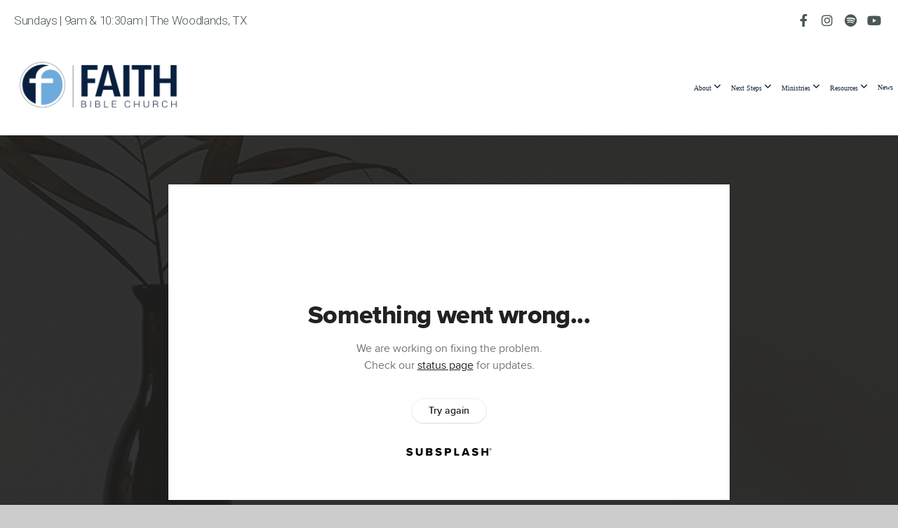

--- FILE ---
content_type: text/html; charset=UTF-8
request_url: https://faithbible.church/media/mwb3mhq/william-gray
body_size: 10125
content:
<!DOCTYPE html>
<html class="wf-loading">
	<head>
		<meta http-equiv="Content-Type" content="text/html; charset=utf-8" />
		<meta name="viewport" content="width=device-width, initial-scale=1.0" />
<meta name="provider" content="snappages" />
<meta http-equiv="X-UA-Compatible" content="IE=Edge"/>
    <meta name="keywords" content="family church, The Woodlands Texas, TX, Non-denominational church in the Woodlands Texas, Faith Bible Woodlands, Faith Bible Church, Bible Church, church near me, marriage help, re|engage, recovery, re:generation, community" />
            <meta name="description" content="" />
            <meta property="og:title" content="William Gray" />
            <meta property="og:type" content="video" />
            <meta property="og:url" content="https://faithbible.church/media/mwb3mhq/william-gray" />
            <meta property="og:image" content="https://images.subsplash.com/image.jpg?id=9e33c6fc-8bf9-4509-af94-3e806ce4c434&w=800&h=450" />
            <meta property="og:thumbnail" content="https://images.subsplash.com/image.jpg?id=9e33c6fc-8bf9-4509-af94-3e806ce4c434&w=800&h=450" />
            <meta property="og:image:secure_url" content="https://images.subsplash.com/image.jpg?id=9e33c6fc-8bf9-4509-af94-3e806ce4c434&w=800&h=450" />
            <meta property="og:site_name" content="Faith Bible Church" />
            <meta property="og:description" content="" />
    <link rel="shortcut icon" href="https://storage2.snappages.site/KC6VB9/assets/favicon.ico">
<link rel="canonical" href="https://faithbible.church/media/mwb3mhq/william-gray" />
<title>William Gray | Faith Bible Church</title>
    <script defer src="https://ajax.googleapis.com/ajax/libs/jquery/2.1.3/jquery.min.js"></script>
<script>
	var wid=14486, pid=418843, ptype='media', tid=23793, custom_fonts = "Roboto:100,100italic,300,300italic,regular,italic,500,500italic,700,700italic,900,900italic&display=swap";var page_type="media-item", render_url="https://site.snappages.site";</script>
<link href="https://assets2.snappages.site/global/styles/website.min.css?v=1768428243" type="text/css" rel="stylesheet" /><script defer src="https://assets2.snappages.site/global/assets/js/website.min.js?v=1768428243" type="text/javascript"></script><link class="core-style" href="https://storage2.snappages.site/KC6VB9/assets/themes/23793/style1767137018.css" type="text/css" rel="stylesheet" />
<link href="https://site.snappages.site/assets/icons/fontawesome/webfonts/fa-brands-400.woff2" rel="preload" as="font" type="font/woff2" crossorigin="anonymous"/>
<link href="https://site.snappages.site/assets/icons/fontawesome/webfonts/fa-regular-400.woff2" rel="preload" as="font" type="font/woff2" crossorigin="anonymous"/>
<link href="https://site.snappages.site/assets/icons/fontawesome/webfonts/fa-solid-900.woff2" rel="preload" as="font" type="font/woff2" crossorigin="anonymous"/>
<link href="https://site.snappages.site/assets/icons/fontawesome/css/all.min.css" rel="stylesheet"/>
<link href="https://site.snappages.site/assets/icons/fontawesome/css/all.min.css" rel="stylesheet"/>
<noscript><link href="https://site.snappages.site/assets/icons/fontawesome/css/all.min.css" rel="stylesheet" as="style"/></noscript>
<link href="https://site.snappages.site/assets/icons/fontawesome/css/v4-shims.min.css" rel="preload" as="style" onload="this.rel='stylesheet'"/>
<noscript><link href="https://site.snappages.site/assets/icons/fontawesome/css/v4-shims.min.css" rel="stylesheet" as="style"/></noscript>
<link href="https://assets2.snappages.site/global/assets/icons/pixeden/css/pe-icon-7-stroke.min.css" rel="preload" as="style" onload="this.rel='stylesheet'"/>
<noscript><link href="https://assets2.snappages.site/global/assets/icons/pixeden/css/pe-icon-7-stroke.min.css" rel="stylesheet" as="style"/></noscript>
<link href="https://assets2.snappages.site/global/assets/icons/typicons/typicons.min.css" rel="preload" as="style" onload="this.rel='stylesheet'"/>
<noscript><link href="https://assets2.snappages.site/global/assets/icons/typicons/typicons.min.css" rel="preload" as="stylesheet"/></noscript>
<link href="https://use.typekit.net/hqk1yln.css" rel="stylesheet" />

<!-- Google tag (gtag.js) -->
<script async src="https://www.googletagmanager.com/gtag/js?id=G-Y7DNGCBNE7"></script>
<script>
  window.dataLayer = window.dataLayer || [];
  function gtag(){dataLayer.push(arguments);}
  gtag('js', new Date());

  gtag('config', 'G-Y7DNGCBNE7');
</script><svg xmlns="https://www.w3.org/2000/svg" style="display:none;">
    <symbol id="sp-icon-amazon" viewBox="0 0 50 50">
        <g fill-rule="nonzero">
          <path id="Shape" d="M0.0909090909,38.8 C0.242409091,38.53335 0.484818182,38.51665 0.818181818,38.75 C8.39390909,43.58335 16.6363636,46 25.5454545,46 C31.4848182,46 37.3484545,44.78335 43.1363636,42.35 C43.2878636,42.28335 43.5075455,42.18335 43.7954545,42.05 C44.0833182,41.91665 44.2878636,41.81665 44.4090909,41.75 C44.8636364,41.55 45.2196818,41.65 45.4772727,42.05 C45.7348182,42.45 45.6515,42.81665 45.2272727,43.15 C44.6818182,43.58335 43.9848182,44.08335 43.1363636,44.65 C40.5302727,46.35 37.6211818,47.66665 34.4090909,48.6 C31.1969545,49.53335 28.0605909,50 25,50 C20.2727273,50 15.803,49.09165 11.5909091,47.275 C7.37877273,45.45835 3.60604545,42.9 0.272727273,39.6 C0.0909090909,39.43335 0,39.26665 0,39.1 C0,39 0.0302727273,38.9 0.0909090909,38.8 Z M13.7727273,24.55 C13.7727273,22.25 14.2878636,20.28335 15.3181818,18.65 C16.3484545,17.01665 17.7575455,15.78335 19.5454545,14.95 C21.1818182,14.18335 23.1969545,13.63335 25.5909091,13.3 C26.4090909,13.2 27.7424091,13.06665 29.5909091,12.9 L29.5909091,12.05 C29.5909091,9.91665 29.3787727,8.48335 28.9545455,7.75 C28.3181818,6.75 27.3181818,6.25 25.9545455,6.25 L25.5909091,6.25 C24.5909091,6.35 23.7272727,6.7 23,7.3 C22.2727273,7.9 21.803,8.73335 21.5909091,9.8 C21.4696818,10.46665 21.1666364,10.85 20.6818182,10.95 L15.4545455,10.25 C14.9393636,10.11665 14.6818182,9.81665 14.6818182,9.35 C14.6818182,9.25 14.6969545,9.13335 14.7272727,9 C15.2424091,6.03335 16.5075455,3.83335 18.5227273,2.4 C20.5378636,0.96665 22.8939091,0.16665 25.5909091,0 L26.7272727,0 C30.1818182,0 32.8787727,0.98335 34.8181818,2.95 C35.1223778,3.2848521 35.4034595,3.64418094 35.6590909,4.025 C35.9166364,4.40835 36.1211818,4.75 36.2727273,5.05 C36.4242273,5.35 36.5605909,5.78335 36.6818182,6.35 C36.803,6.91665 36.8939091,7.30835 36.9545455,7.525 C37.0151364,7.74165 37.0605909,8.20835 37.0909091,8.925 C37.1211818,9.64165 37.1363636,10.06665 37.1363636,10.2 L37.1363636,22.3 C37.1363636,23.16665 37.25,23.95835 37.4772727,24.675 C37.7045455,25.39165 37.9242273,25.90835 38.1363636,26.225 C38.3484545,26.54165 38.6969545,27.05 39.1818182,27.75 C39.3636364,28.05 39.4545455,28.31665 39.4545455,28.55 C39.4545455,28.81665 39.3333182,29.05 39.0909091,29.25 C36.5757273,31.65 35.2120909,32.95 35,33.15 C34.6363636,33.45 34.1969545,33.48335 33.6818182,33.25 C33.2575455,32.85 32.8863636,32.46665 32.5681818,32.1 C32.25,31.73335 32.0227273,31.46665 31.8863636,31.3 C31.75,31.13335 31.5302727,30.80835 31.2272727,30.325 C30.9242273,29.84165 30.7120909,29.51665 30.5909091,29.35 C28.8939091,31.38335 27.2272727,32.65 25.5909091,33.15 C24.5605909,33.48335 23.2878636,33.65 21.7727273,33.65 C19.4393636,33.65 17.5227273,32.85835 16.0227273,31.275 C14.5227273,29.69165 13.7727273,27.45 13.7727273,24.55 Z M21.5909091,23.55 C21.5909091,24.85 21.8863636,25.89165 22.4772727,26.675 C23.0681818,27.45835 23.8636364,27.85 24.8636364,27.85 C24.9545455,27.85 25.0833182,27.83335 25.25,27.8 C25.4166364,27.76665 25.5302727,27.75 25.5909091,27.75 C26.8636364,27.38335 27.8484545,26.48335 28.5454545,25.05 C28.8787727,24.41665 29.1287727,23.725 29.2954545,22.975 C29.4620909,22.225 29.553,21.61665 29.5681818,21.15 C29.5833182,20.68335 29.5909091,19.91665 29.5909091,18.85 L29.5909091,17.6 C27.8333182,17.6 26.5,17.73335 25.5909091,18 C22.9242273,18.83335 21.5909091,20.68335 21.5909091,23.55 Z M40.6818182,39.65 C40.7424091,39.51665 40.8333182,39.38335 40.9545455,39.25 C41.7120909,38.68335 42.4393636,38.3 43.1363636,38.1 C44.2878636,37.76665 45.4090909,37.58335 46.5,37.55 C46.803,37.51665 47.0909091,37.53335 47.3636364,37.6 C48.7272727,37.73335 49.5454545,37.98335 49.8181818,38.35 C49.9393636,38.55 50,38.85 50,39.25 L50,39.6 C50,40.76665 49.7120909,42.14165 49.1363636,43.725 C48.5605909,45.30835 47.7575455,46.58335 46.7272727,47.55 C46.5757273,47.68335 46.4393636,47.75 46.3181818,47.75 C46.2575455,47.75 46.1969545,47.73335 46.1363636,47.7 C45.9545455,47.6 45.9090909,47.41665 46,47.15 C47.1211818,44.25 47.6818182,42.23335 47.6818182,41.1 C47.6818182,40.73335 47.6211818,40.46665 47.5,40.3 C47.1969545,39.9 46.3484545,39.7 44.9545455,39.7 C44.4393636,39.7 43.8333182,39.73335 43.1363636,39.8 C42.3787727,39.9 41.6818182,40 41.0454545,40.1 C40.8636364,40.1 40.7424091,40.06665 40.6818182,40 C40.6211818,39.93335 40.6060455,39.86665 40.6363636,39.8 C40.6363636,39.76665 40.6515,39.71665 40.6818182,39.65 Z"/>
        </g>
    </symbol>
    <symbol id="sp-icon-roku" viewBox="0 0 50 50">
        <g>
          <path id="Combined-Shape" d="M8,0 L42,0 C46.418278,-8.11624501e-16 50,3.581722 50,8 L50,42 C50,46.418278 46.418278,50 42,50 L8,50 C3.581722,50 5.41083001e-16,46.418278 0,42 L0,8 C-5.41083001e-16,3.581722 3.581722,8.11624501e-16 8,0 Z M9.94591393,22.6758056 C9.94591393,23.9554559 8.93797503,25.0040346 7.705466,25.0040346 L6.5944023,25.0040346 L6.5944023,20.3268077 L7.705466,20.3268077 C8.93797503,20.3268077 9.94591393,21.3746529 9.94591393,22.6758056 Z M15,32 L11.1980679,26.5137477 C12.6117075,25.6540149 13.5405811,24.2489259 13.5405811,22.6758056 C13.5405811,20.0964239 11.1176341,18 8.14917631,18 L3,18 L3,31.9899135 L6.5944023,31.9899135 L6.5944023,27.3332264 L7.6834372,27.3332264 L10.9214498,32 L15,32 Z M19.4209982,23.6089545 C20.3760082,23.6089545 21.1686305,24.9005713 21.1686305,26.4995139 C21.1686305,28.098368 20.3760082,29.3917084 19.4209982,29.3917084 C18.4876486,29.3917084 17.6937241,28.0984122 17.6937241,26.4995139 C17.6937241,24.9006155 18.4876486,23.6089545 19.4209982,23.6089545 Z M24.8610089,26.4995139 C24.8610089,23.4472925 22.4211995,21 19.4209982,21 C16.4217953,21 14,23.4472925 14,26.4995139 C14,29.5540333 16.4217953,32 19.4209982,32 C22.4211995,32 24.8610089,29.5540333 24.8610089,26.4995139 Z M33.154894,21.2236663 L29.0835675,25.3681007 L29.0835675,21.2099662 L25.549974,21.2099662 L25.549974,31.7778363 L29.0835675,31.7778363 L29.0835675,27.4910969 L33.3340371,31.7778363 L37.7816639,31.7778363 L32.3803293,26.2779246 L36.8541742,21.7246949 L36.8541742,27.9961029 C36.8541742,30.0783079 38.0840844,31.9999116 41.1813884,31.9999116 C42.6517766,31.9999116 44.001101,31.1508546 44.6569026,30.3826285 L46.24575,31.7777921 L47,31.7777921 L47,21.2236663 L43.4663631,21.2236663 L43.4663631,28.056914 C43.0684459,28.7640196 42.5140009,29.2086122 41.657092,29.2086122 C40.7876817,29.2086122 40.3887661,28.6838515 40.3887661,27.0054037 L40.3887661,21.2236663 L33.154894,21.2236663 Z"/>
        </g>
    </symbol>
    <symbol id="sp-icon-google-play" viewBox="0 0 50 50">
	    <g fill-rule="nonzero">
	      <path id="top" d="M7.60285132,19.9078411 C12.5081466,14.9434827 20.3874745,6.92617108 24.6425662,2.55295316 L27.0855397,0.0509164969 L30.6904277,3.63645621 C32.6802444,5.62627291 34.2953157,7.30040733 34.2953157,7.35947047 C34.2953157,7.55651731 3.60386965,24.6751527 3.2296334,24.6751527 C3.01272912,24.6751527 4.70723014,22.8431772 7.60285132,19.9078411 Z" transform="matrix(1 0 0 -1 0 24.726)"/>
	            <path id="Shape" d="M0.767311609,49.8798639 C0.5901222,49.6828171 0.353869654,49.2693751 0.235234216,48.9735503 C0.0773930754,48.5794566 0.0183299389,41.3498232 0.0183299389,25.6690696 C0.0183299389,0.749517674 -0.0407331976,2.04992501 1.20010183,1.16295963 L1.83044807,0.709802806 L13.9256619,12.8050167 L26.0213849,24.9012488 L22.9088595,28.05298 C21.1950102,29.7866867 15.5804481,35.4796602 10.4394094,40.7194769 C1.61405295,49.6833262 1.06262729,50.2148945 0.767311609,49.8798639 Z" transform="matrix(1 0 0 -1 0 50.66)"/>
	            <path id="Shape" d="M32.1283096,28.868403 L28.287169,25.0272624 L31.5376782,21.7375476 C33.3304481,19.9249203 34.8864562,18.408627 34.9852342,18.3689121 C35.2214868,18.309849 45.0320774,23.6876494 45.5442974,24.1601545 C45.7413442,24.3373439 45.9974542,24.7711525 46.1155804,25.1453887 C46.450611,26.1499712 45.938391,27.0364274 44.5595723,27.8638205 C43.5748473,28.454961 37.3691446,31.9417227 36.3447047,32.4732909 C35.9893075,32.6703378 35.5560081,32.2961015 32.1283096,28.868403 Z" transform="matrix(1 0 0 -1 0 50.884)"/>
	            <path id="bottom" d="M16.1323829,37.9725051 C10.0850305,31.9643585 5.19959267,27.0392057 5.27851324,27.0392057 C5.33757637,27.0392057 5.84979633,27.2953157 6.401222,27.6104888 C7.48472505,28.2016293 28.8783096,39.9419552 31.3406314,41.2815682 C33.9210794,42.660387 34.0198574,42.1680244 30.4541752,45.7535642 C28.7204684,47.4872709 27.2627291,48.9052953 27.203666,48.9052953 C27.1446029,48.885947 22.160387,43.9806517 16.1323829,37.9725051 Z" transform="matrix(1 0 0 -1 0 75.945)"/>
	    </g>
    </symbol>
    <symbol id="sp-icon-apple" viewBox="0 0 50 50">
	    <g fill-rule="nonzero">
	      <path id="Shape" d="M33.9574406,26.5634279 C34.0276124,34.1300976 40.5866722,36.6480651 40.6593407,36.6801167 C40.6038808,36.8576056 39.6113106,40.2683744 37.2037125,43.7914576 C35.1223643,46.8374278 32.9623738,49.8720595 29.5596196,49.9349127 C26.2160702,49.9966052 25.1409344,47.9496797 21.3183084,47.9496797 C17.4968415,47.9496797 16.3023155,49.8721487 13.1372718,49.9966945 C9.85274871,50.1212403 7.35152871,46.7030612 5.25306112,43.668251 C0.964911488,37.4606036 -2.31212183,26.1269374 2.08810657,18.476523 C4.27404374,14.6772963 8.18048359,12.2714647 12.420574,12.2097721 C15.6458924,12.1481688 18.6901193,14.3824933 20.6618852,14.3824933 C22.6324029,14.3824933 26.3318047,11.6955185 30.2209468,12.0901367 C31.8490759,12.1579896 36.4193394,12.748667 39.353895,17.0498265 C39.1174329,17.1966031 33.9007325,20.2374843 33.9574406,26.5634279 M27.6736291,7.98325071 C29.4174035,5.86972218 30.5910653,2.92749548 30.2708784,0 C27.7573538,0.101154388 24.7179418,1.67712725 22.9150518,3.78949514 C21.2993165,5.66009243 19.8842887,8.65410161 20.2660876,11.5236543 C23.0677001,11.7406943 25.9297656,10.0981184 27.6736291,7.98325071"/>
	    </g>
    </symbol>
    <symbol id="sp-icon-windows" viewBox="0 0 50 50">
	    <g fill-rule="nonzero">
	      <path id="Shape" d="M0,7.0733463 L20.3540856,4.30155642 L20.3628405,23.9346304 L0.0184824903,24.0503891 L0,7.07354086 L0,7.0733463 Z M20.344358,26.1964981 L20.3599222,45.8466926 L0.0157587549,43.0496109 L0.0145914397,26.064786 L20.3441634,26.1964981 L20.344358,26.1964981 Z M22.8116732,3.93871595 L49.7992218,0 L49.7992218,23.6848249 L22.8116732,23.8988327 L22.8116732,3.93891051 L22.8116732,3.93871595 Z M49.8054475,26.381323 L49.7990272,49.9593385 L22.8114786,46.1503891 L22.7737354,26.3371595 L49.8054475,26.381323 Z"/>
	    </g>
    </symbol>
</svg>

	</head>
	<body>
		<div id="sp-wrapper">
			<header id="sp-header">
				<div id="sp-bar"><div id="sp-bar-text"><span>Sundays | 9am & 10:30am | The Woodlands, TX </span></div><div id="sp-bar-social" class="sp-social-holder" data-style="icons" data-shape="circle"><a class="facebook" href="https://www.facebook.com/faithbiblechurch/" target="_blank" data-type="facebook"><i class="fa fa-fw fa-facebook"></i></a><a class="instagram" href="https://www.instagram.com/faithbiblewoodlands/" target="_blank" data-type="instagram"><i class="fa fa-fw fa-instagram"></i></a><a class="spotify" href="https://open.spotify.com/playlist/4MliYUYl5RxxAAuZFK1d7d" target="_blank" data-type="spotify"><i class="fa fa-fw fa-spotify"></i></a><a class="youtube" href="https://www.youtube.com/@faithbiblewoodlands" target="_blank" data-type="youtube"><i class="fa fa-fw fa-youtube"></i></a></div></div>
				<div id="sp-logo"><a href="/" target="_self"><img src="https://storage2.snappages.site/KC6VB9/assets/images/603075_9720x3376_500.png" width="230px"/></a></div>
				<div id="sp-nav"><nav id="sp-nav-links"><ul><li style="z-index:1250;" id="nav_home" data-type="basic"><a href="/" target="_self"><span></span>Home</a></li><li style="z-index:1249;" id="nav_about" data-type="folder"><a href="/about" target="_self"><span></span>About&nbsp;<i class="fa fa-angle-down" style="font-size:12px;vertical-align:10%;"></i></a><ul class="sp-second-nav"><li id="nav_i-m-new"><a href="/i-m-new" target="_self"><span></span>I'm New</a></li><li id="nav_mission"><a href="/mission" target="_self"><span></span>Mission & Values</a></li><li id="nav_what-we-believe"><a href="/what-we-believe" target="_self"><span></span>What We Believe</a></li><li id="nav_our-team"><a href="/our-team" target="_self"><span></span>Our Team</a></li><li id="nav_contact-us"><a href="/contact-us" target="_self"><span></span>Contact Us</a></li></ul></li><li style="z-index:1248;" id="nav_connect" data-type="folder"><a href="/connect" target="_self"><span></span>Next Steps&nbsp;<i class="fa fa-angle-down" style="font-size:12px;vertical-align:10%;"></i></a><ul class="sp-second-nav"><li id="nav_discipleship360"><a href="/discipleship360" target="_self"><span></span>Discipleship</a></li><li id="nav_groups"><a href="/groups" target="_self"><span></span>Join a Group </a></li><li id="nav_serve"><a href="/serve" target="_self"><span></span>Serve With Us</a></li><li id="nav_give"><a href="/give" target="_self"><span></span>Give</a></li><li id="nav_baptism"><a href="/baptism" target="_self"><span></span>Get Baptized</a></li><li id="nav_membership"><a href="/membership" target="_self"><span></span>Become a Member</a></li><li id="nav_stories"><a href="/stories" target="_self"><span></span>Share Your Story</a></li></ul></li><li style="z-index:1247;" id="nav_ministries" data-type="folder"><a href="/ministries" target="_self"><span></span>Ministries&nbsp;<i class="fa fa-angle-down" style="font-size:12px;vertical-align:10%;"></i></a><ul class="sp-second-nav"><li id="nav_kids"><a href="/kids" target="_self"><span></span>Kids</a></li><li id="nav_students"><a href="/students" target="_self"><span></span>Students</a></li><li id="nav_women"><a href="/women" target="_self"><span></span>Women</a></li><li id="nav_men"><a href="/men" target="_self"><span></span>Men</a></li><li id="nav_young-adults"><a href="/young-adults" target="_self"><span></span>Young Adults</a></li><li id="nav_senioradults"><a href="/senioradults" target="_self"><span></span>Senior Adults</a></li><li id="nav_recovery-and-support"><a href="/recovery-and-support" target="_self"><span></span>Recovery &amp; Support</a></li><li id="nav_prayer"><a href="/prayer" target="_self"><span></span>Prayer</a></li><li id="nav_hispanic"><a href="/hispanic" target="_self"><span></span>Hispanic</a></li><li id="nav_missions"><a href="/missions" target="_self"><span></span>Missions</a></li><li id="nav_cancer-care"><a href="/cancer-care" target="_self"><span></span>Cancer Care</a></li><li id="nav_sonkids"><a href="/sonkids" target="_self"><span></span>SonKids Christian School</a></li></ul></li><li style="z-index:1246;" id="nav_resources" data-type="folder"><a href="/resources" target="_self"><span></span>Resources&nbsp;<i class="fa fa-angle-down" style="font-size:12px;vertical-align:10%;"></i></a><ul class="sp-second-nav"><li id="nav_live"><a href="/live" target="_self"><span></span>Watch Live</a></li><li id="nav_ezra-nehemiah"><a href="/ezra-nehemiah" target="_self"><span></span>Current Series</a></li><li id="nav_sermons"><a href="/sermons" target="_self"><span></span>Sermons &amp; Media</a></li><li id="nav_epilogue"><a href="/epilogue" target="_self"><span></span>Podcast</a></li><li id="nav_spiritualgifts"><a href="/spiritualgifts" target="_self"><span></span>Discover Your Spiritual Gifts</a></li><li id="nav_rightnow-media"><a href="/rightnow-media" target="_self"><span></span>RightNow Media</a></li><li id="nav_grace"><a href="/grace" target="_self"><span></span>Grace On Demand</a></li><li id="nav_year-end-report-2024-2025"><a href="/year-end-report-2024-2025" target="_self"><span></span>Year End Report 2024-2025</a></li><li id="nav_internships"><a href="/internships" target="_self"><span></span>Internships</a></li><li id="nav_jobs"><a href="/jobs" target="_self"><span></span>Jobs</a></li></ul></li><li style="z-index:1245;" id="nav_news" data-type="basic"><a href="/news" target="_self"><span></span>News</a></li></ul></nav></div><div id="sp-nav-button"></div>
			</header>
			<main id="sp-content">
				<section class="sp-section sp-scheme-1" data-index="" data-scheme="1"><div class="sp-section-slide" data-background="%7B%22type%22%3A%22image%22%2C%22src%22%3A%22https%3A%5C%2F%5C%2Fcdn.subsplash.com%5C%2Fimages%5C%2F_STOCK%5C%2F_source%5C%2Fafc10858-13ad-43d7-b622-b8ec15367d06%5C%2Fimage.jpg%22%2C%22size%22%3A%22cover%22%2C%22position%22%3A%22center%22%2C%22repeat%22%3A%22no-repeat%22%2C%22attachment%22%3A%22scroll%22%2C%22tint%22%3A%22rgba%2830%2C30%2C30%2C.9%29%22%7D" data-tint="rgba(30,30,30,.9)"  data-label="Main" ><div class="sp-section-content"  style="padding-top:40px;padding-bottom:40px;"><div class="sp-grid sp-col sp-col-24"><div class="sp-block sp-subsplash_media-block " data-type="subsplash_media" data-id="" style="text-align:center;padding-top:30px;padding-bottom:30px;padding-left:0px;padding-right:0px;"><div class="sp-block-content"  style="max-width:800px;"><div class="sp-subsplash-holder"  data-source="mwb3mhq" data-info="false"><div class="sap-embed-player"><iframe src="https://subsplash.com/u/-KC6VB9/media/embed/d/mwb3mhq?&info=0" frameborder="0" allow="clipboard-read; clipboard-write" webkitallowfullscreen mozallowfullscreen allowfullscreen></iframe></div><style type="text/css">div.sap-embed-player{position:relative;width:100%;height:0;padding-top:56.25%;}div.sap-embed-player>iframe{position:absolute;top:0;left:0;width:100%;height:100%;}</style></div></div></div><div class="sp-block sp-heading-block " data-type="heading" data-id="" style="text-align:center;"><div class="sp-block-content"  style=""><span class='h1' ><h1 >William Gray</h1></span></div></div><div class="sp-block sp-text-block " data-type="text" data-id="" style="text-align:center;padding-top:0px;padding-bottom:0px;"><div class="sp-block-content"  style=""><span class="sp-media-subtitle"></span></div></div><div class="sp-block sp-text-block " data-type="text" data-id="" style="text-align:center;"><div class="sp-block-content"  style="max-width:1000px;;"></div></div></div></div></div></section><section class="sp-section sp-scheme-0" data-index="" data-scheme="0"><div class="sp-section-slide"  data-label="Main" ><div class="sp-section-content" ><div class="sp-grid sp-col sp-col-24"><div class="sp-block sp-heading-block " data-type="heading" data-id="" style="text-align:center;"><div class="sp-block-content"  style=""><span class='h3' ><h3 >More From Video Stories</h3></span></div></div><div class="sp-block sp-media_library-block " data-type="media_library" data-id="" style=""><div class="sp-block-content"  style=""><div class="sp-media-library"  data-source="series" data-layout="slider" data-pagination="false" data-labels="true" data-page="1" data-limit="12" data-filter="media_series" data-value="ec023cb1-20cc-467d-90a1-ae0e6cae35bc" data-total="34">
        <a class="sp-media-item" href="/media/j369f9f/anne-operation-christmas-child-story">
            <div class="sp-media-thumb" style="color:#6a3f23;background-color:#1a1921;background-image:url(https://images.subsplash.com/image.jpg?id=4c75561d-2fa1-4a81-b3e5-ac9ee6115d05&w=800&h=450);"><div class="sp-media-play-overlay"></div></div>
            <div class="sp-media-title">Anne Operation Christmas Child Story</div>
            <div class="sp-media-subtitle">Nov 2, 2025 &nbsp;<span style="font-size:.8em;">&bullet;</span>&nbsp; Anne Alan</div>
        </a>
        <a class="sp-media-item" href="/media/8fvcwq5/kiersten-story">
            <div class="sp-media-thumb" style="color:#192e40;background-color:#5d6a6f;background-image:url(https://images.subsplash.com/image.jpg?id=4732e0b0-45d7-4dc6-8f81-17664cb18965&w=800&h=450);"><div class="sp-media-play-overlay"></div></div>
            <div class="sp-media-title">Kiersten Story</div>
            <div class="sp-media-subtitle">Sep 14, 2025</div>
        </a>
        <a class="sp-media-item" href="/media/wpttzz5/bobby-mallernee">
            <div class="sp-media-thumb" style="color:#7d90af;background-color:#68727e;background-image:url(https://images.subsplash.com/image.jpg?id=8474506b-4d46-42fc-9d46-9ddb6d96a74c&w=800&h=450);"><div class="sp-media-play-overlay"></div></div>
            <div class="sp-media-title">Bobby Mallernee</div>
            <div class="sp-media-subtitle">Sep 7, 2025</div>
        </a>
        <a class="sp-media-item" href="/media/yvkwqyr/alex-bayne">
            <div class="sp-media-thumb" style="color:#788fba;background-color:#646c8c;background-image:url(https://images.subsplash.com/image.jpg?id=b5daeef5-efb2-4647-81e9-6e75a33839c8&w=800&h=450);"><div class="sp-media-play-overlay"></div></div>
            <div class="sp-media-title">Alex Bayne</div>
            <div class="sp-media-subtitle">Aug 31, 2025</div>
        </a>
        <a class="sp-media-item" href="/media/qhtz3w3/savannah-holloway">
            <div class="sp-media-thumb" style="color:#8ca0ba;background-color:#656c7d;background-image:url(https://images.subsplash.com/image.jpg?id=403d0a18-2b6e-4f3a-ba5e-336394a07963&w=800&h=450);"><div class="sp-media-play-overlay"></div></div>
            <div class="sp-media-title">Savannah Holloway</div>
            <div class="sp-media-subtitle">Aug 24, 2025</div>
        </a>
        <a class="sp-media-item" href="/media/833ptkt/emily-yeh">
            <div class="sp-media-thumb" style="color:#423e27;background-color:#3f413a;background-image:url(https://images.subsplash.com/image.jpg?id=8b53e2ce-7208-49c5-a0f1-37c88bdface2&w=800&h=450);"><div class="sp-media-play-overlay"></div></div>
            <div class="sp-media-title">Emily Yeh</div>
            <div class="sp-media-subtitle">Aug 17, 2025</div>
        </a>
        <a class="sp-media-item" href="/media/jhtrnh2/ross-winkler">
            <div class="sp-media-thumb" style="color:#b4cff1;background-color:#697380;background-image:url(https://images.subsplash.com/image.jpg?id=3e53751e-e1f0-4b91-80d7-e548f16295dd&w=800&h=450);"><div class="sp-media-play-overlay"></div></div>
            <div class="sp-media-title">Ross Winkler</div>
            <div class="sp-media-subtitle">Aug 10, 2025</div>
        </a>
        <a class="sp-media-item" href="/media/sb3pzpb/ur-the-church-matt-garcia">
            <div class="sp-media-thumb" style="color:#685947;background-color:#413d3a;background-image:url(https://images.subsplash.com/image.jpg?id=55c3417c-390c-45ba-9a78-5dea09fb38fb&w=800&h=450);"><div class="sp-media-play-overlay"></div></div>
            <div class="sp-media-title">UR the Church: Matt Garcia</div>
            <div class="sp-media-subtitle"></div>
        </a>
        <a class="sp-media-item" href="/media/fjt3k7n/ur-the-church-the-bartons">
            <div class="sp-media-thumb" style="color:#c4bce5;background-color:#4e4359;background-image:url(https://images.subsplash.com/image.jpg?id=ce3908c9-e077-4338-9fe6-3d3b4d3e1d80&w=800&h=450);"><div class="sp-media-play-overlay"></div></div>
            <div class="sp-media-title">UR the Church: The Bartons</div>
            <div class="sp-media-subtitle">Sep 8, 2024</div>
        </a>
        <a class="sp-media-item" href="/media/mkjckvp/ur-the-church-the-dafferners">
            <div class="sp-media-thumb" style="color:#8b95e0;background-color:#514565;background-image:url(https://images.subsplash.com/image.jpg?id=15d554ea-17e5-4955-9720-6300c07ada51&w=800&h=450);"><div class="sp-media-play-overlay"></div></div>
            <div class="sp-media-title">UR the Church: The Dafferners</div>
            <div class="sp-media-subtitle">Sep 1, 2024</div>
        </a>
        <a class="sp-media-item" href="/media/sfbfbh7/ur-the-church-mandy-kelly">
            <div class="sp-media-thumb" style="color:#1829a6;background-color:#342b50;background-image:url(https://images.subsplash.com/image.jpg?id=592d8528-4ec3-403b-87cf-2a7ad1ca0baf&w=800&h=450);"><div class="sp-media-play-overlay"></div></div>
            <div class="sp-media-title">UR the Church: Mandy Kelly</div>
            <div class="sp-media-subtitle">Aug 25, 2024</div>
        </a>
        <a class="sp-media-item" href="/media/6fnnkg3/ur-the-church-sophia-unruh">
            <div class="sp-media-thumb" style="color:#41252c;background-color:#291b25;background-image:url(https://images.subsplash.com/image.jpg?id=edb9b6b3-687d-4ba9-8b58-0934906d4ba9&w=800&h=450);"><div class="sp-media-play-overlay"></div></div>
            <div class="sp-media-title">UR the Church: Sophia Unruh</div>
            <div class="sp-media-subtitle">Aug 11, 2024</div>
        </a><span></span></div></div></div><div class="sp-block sp-button-block " data-type="button" data-id="" style="text-align:center;"><div class="sp-block-content"  style=""><span class="text-reset"><a class="sp-button" href="/media/series/bsvt4sf/video-stories" target=""  data-label="View Series" style="">View Series</a></span></div></div></div></div></div></section>
			</main>
			<footer id="sp-footer">
				<section class="sp-section sp-scheme-5" data-index="" data-scheme="5"><div class="sp-section-slide"  data-label="Main" ><div class="sp-section-content" ><div class="sp-grid sp-col sp-col-24"><div class="sp-row"><div class="sp-col sp-col-12"><div class="sp-block sp-text-block " data-type="text" data-id="aee650a7-bd7c-4da5-8b66-6173d90af8eb" style="text-align:left;"><div class="sp-block-content"  style=""><b>FAITH BIBLE CHURCH</b><br><a href="https://www.google.com/maps?ll=30.194254,-95.495393&amp;z=17&amp;t=m&amp;hl=en-US&amp;gl=US&amp;mapclient=embed" rel="noopener noreferrer" target="_blank">5505 Research Forest Drive&nbsp;</a><br><a href="https://www.google.com/maps?ll=30.194254,-95.495393&amp;z=17&amp;t=m&amp;hl=en-US&amp;gl=US&amp;mapclient=embed" rel="noopener noreferrer" target="_blank">The Woodlands, TX 77381</a><br><br><a href="tel:(936)%20321-5505">(936) 321-5505</a><br><a href="mailto:info@faithbible.church?subject=" rel="" target="">info@faithbible.church</a></div></div><div class="sp-block sp-social-block " data-type="social" data-id="06bf1e26-8896-4bc9-b736-b22d74b5b387" style="text-align:left;"><div class="sp-block-content"  style=""><div class="sp-social-holder" style="font-size:25px;margin-top:-5px;"  data-style="icons" data-shape="square"><a class="facebook" href="https://www.facebook.com/faithbiblechurch" target="_blank" style="margin-right:5px;margin-top:5px;"><i class="fa fa-fw fa-facebook"></i></a><a class="instagram" href="https://www.instagram.com/faithbiblewoodlands/" target="_blank" style="margin-right:5px;margin-top:5px;"><i class="fa fa-fw fa-instagram"></i></a><a class="spotify" href="https://open.spotify.com/playlist/4MliYUYl5RxxAAuZFK1d7d?si=N4Rt-BmUSMi8q6l1xMiFLA" target="_blank" style="margin-right:5px;margin-top:5px;"><i class="fa fa-fw fa-spotify"></i></a><a class="youtube" href="https://www.youtube.com/channel/UCJOglc7uE-L9S25gDDJo_rQ/featured?view_as=subscriber" target="_blank" style="margin-right:5px;margin-top:5px;"><i class="fa fa-fw fa-youtube"></i></a></div></div></div><div class="sp-block sp-text-block " data-type="text" data-id="3b1e0d55-51b2-4fe8-956d-3c858420ed45" style=""><div class="sp-block-content"  style=""><b>Office Hours:</b><br>Mon-Thurs, 9am-5pm<br>Friday, 9am-2pm<br><br><a href="https://storage.snappages.site/KC6VB9/assets/files/FBC-Photo-and-Video-Policy.docx" rel="noopener noreferrer" target="_blank">Our Photo &amp; Video Policy&nbsp;</a><br><br></div></div></div><div class="sp-col sp-col-12"><div class="sp-block sp-text-block " data-type="text" data-id="217a0a60-c36c-45f5-a297-b71f9d41acf2" style="text-align:left;"><div class="sp-block-content"  style=""><b>CONNECT</b><br><a href="https://faithbiblechurch.ccbchurch.com/goto/forms/1141/responses/new" rel="" target="_self">Contact Us</a><br><a href="https://faithbiblechurch.ccbchurch.com/goto/forms/42/responses/new" rel="noopener noreferrer" target="_blank">Connect Form</a><br><a href="https://faithbibleonline.us16.list-manage.com/subscribe?u=75ca8ec14349bf2323a8a8508&amp;id=d3e3598670" rel="" target="_self">Sign up for Email Updates</a><br><br><b>HELPFUL LINKS</b><br><a href="https://faithbiblechurch.ccbchurch.com/goto/login" rel="" target="_self">CCB Login
Prayer Request</a><br><a href="https://faithbiblechurch.ccbchurch.com/goto/forms/71/responses/new" rel="" target="_self">Prayer Request</a><br><a href="https://faithbiblechurch.ccbchurch.com/goto/forms/549/responses/new" rel="noopener noreferrer" target="_blank">Counseling Request</a><br><a href="https://faithbiblechurch.ccbchurch.com/goto/forms/263/responses/new" rel="noopener noreferrer" target="_blank">Facilities Request</a><br><a href="https://faithbiblechurch.ccbchurch.com/goto/forms/893/responses/new" rel="" target="_self">Wedding Request&nbsp;</a><br><a href="https://faithbiblechurch.ccbchurch.com/goto/forms/832/responses/new" rel="" target="_self">Funeral Request&nbsp;</a><br><a href="https://faithbiblechurch.ccbchurch.com/goto/forms/161/responses/new" rel="noopener noreferrer" target="_blank">Benevolence Request&nbsp;</a><br><br><br><br><br><br></div></div></div></div></div></div></div></section><div id="sp-footer-extra"><div id="sp-footer-brand"><a href="https://snappages.com?utm_source=user&utm_medium=footer" target="_blank" title="powered by SnapPages Website Builder">powered by &nbsp;<span>SnapPages</span></a></div></div>
			</footer>
		</div>
	
	</body>
</html>


--- FILE ---
content_type: text/html; charset=utf-8
request_url: https://subsplash.com/u/-KC6VB9/media/embed/d/mwb3mhq?&info=0
body_size: 15852
content:
<!DOCTYPE html><html lang="en"><head><meta charSet="utf-8"/><meta name="viewport" content="width=device-width, initial-scale=1"/><link rel="stylesheet" href="https://assets.prod.subsplash.io/web-app/_next/static/css/1b6dc5a8b7dea857.css" data-precedence="next"/><link rel="preload" as="script" fetchPriority="low" href="https://assets.prod.subsplash.io/web-app/_next/static/chunks/webpack-53c6ca6fa18ac19e.js"/><script src="https://assets.prod.subsplash.io/web-app/_next/static/chunks/4bd1b696-234880969d896f6e.js" async=""></script><script src="https://assets.prod.subsplash.io/web-app/_next/static/chunks/2532-7b7ee97ffc701e13.js" async=""></script><script src="https://assets.prod.subsplash.io/web-app/_next/static/chunks/main-app-6723fb8b2cf614f2.js" async=""></script><script src="https://assets.prod.subsplash.io/web-app/_next/static/chunks/app/layout-5c8a90300a905918.js" async=""></script><script src="https://assets.prod.subsplash.io/web-app/_next/static/chunks/82316aac-948ad82ac4d03b29.js" async=""></script><script src="https://assets.prod.subsplash.io/web-app/_next/static/chunks/9189-92d83ebb837af5f1.js" async=""></script><script src="https://assets.prod.subsplash.io/web-app/_next/static/chunks/app/error-e84e184e78a4a2c2.js" async=""></script><script src="https://assets.prod.subsplash.io/web-app/_next/static/chunks/2626716e-0e20cf3728847630.js" async=""></script><script src="https://assets.prod.subsplash.io/web-app/_next/static/chunks/1e4a01de-7d53026235bfbc82.js" async=""></script><script src="https://assets.prod.subsplash.io/web-app/_next/static/chunks/13b76428-451751db6b930d67.js" async=""></script><script src="https://assets.prod.subsplash.io/web-app/_next/static/chunks/542ea986-ec287d4fec3b5165.js" async=""></script><script src="https://assets.prod.subsplash.io/web-app/_next/static/chunks/e37a0b60-2fb0f1ad7fd9ae68.js" async=""></script><script src="https://assets.prod.subsplash.io/web-app/_next/static/chunks/794d257c-ba4101535445c307.js" async=""></script><script src="https://assets.prod.subsplash.io/web-app/_next/static/chunks/1126-1850a116fc9bdfed.js" async=""></script><script src="https://assets.prod.subsplash.io/web-app/_next/static/chunks/5606-e5329432c058720b.js" async=""></script><script src="https://assets.prod.subsplash.io/web-app/_next/static/chunks/1239-1625fcf03ed19af9.js" async=""></script><script src="https://assets.prod.subsplash.io/web-app/_next/static/chunks/8879-f2c588474d408a7d.js" async=""></script><script src="https://assets.prod.subsplash.io/web-app/_next/static/chunks/app/%5BcustomPath%5D/(nav)/%5B...catchall%5D/page-cb28e3af4475d456.js" async=""></script><script src="https://assets.prod.subsplash.io/web-app/_next/static/chunks/app/%5BcustomPath%5D/(nav)/media/embed/d/%5Bid%5D/not-found-67e152e91f9e8fd1.js" async=""></script><script src="https://assets.prod.subsplash.io/web-app/_next/static/chunks/app/global-error-4fb6d617e8b83095.js" async=""></script><script src="https://assets.prod.subsplash.io/web-app/_next/static/chunks/app/%5BcustomPath%5D/(nav)/error-6cd90ab0263f6592.js" async=""></script><script src="https://assets.prod.subsplash.io/web-app/_next/static/chunks/87e9e1a7-83be2cc0a85041ee.js" async=""></script><script src="https://assets.prod.subsplash.io/web-app/_next/static/chunks/6013-9173dc0596b6a9ff.js" async=""></script><script src="https://assets.prod.subsplash.io/web-app/_next/static/chunks/7070-450057ed86e359f5.js" async=""></script><script src="https://assets.prod.subsplash.io/web-app/_next/static/chunks/app/%5BcustomPath%5D/(nav)/media/embed/d/%5Bid%5D/page-672918115aff4cb5.js" async=""></script><script src="https://assets.prod.subsplash.io/web-app/_next/static/chunks/9037-63f3f8e5eb48d750.js" async=""></script><script src="https://assets.prod.subsplash.io/web-app/_next/static/chunks/app/%5BcustomPath%5D/layout-b44671786df63336.js" async=""></script><meta name="theme-color" content="#0f1d41"/><title>William Gray - Faith Bible</title><meta name="robots" content="index, follow"/><meta name="googlebot" content="index, follow"/><meta name="fb:app_id" content="462626960493104"/><meta property="og:title" content="William Gray"/><meta property="og:description" content="Content from William Gray"/><meta property="og:site_name" content="Faith Bible"/><meta property="og:image" content="https://images.subsplash.com/image.jpg?id=9e33c6fc-8bf9-4509-af94-3e806ce4c434&amp;w=1280&amp;h=720"/><meta property="og:image:width" content="1280"/><meta property="og:image:height" content="720"/><meta property="og:type" content="video.movie"/><meta name="twitter:card" content="summary_large_image"/><meta name="twitter:title" content="William Gray"/><meta name="twitter:description" content="Content from William Gray"/><meta name="twitter:image" content="https://images.subsplash.com/image.jpg?id=9e33c6fc-8bf9-4509-af94-3e806ce4c434&amp;w=1280&amp;h=720"/><meta name="twitter:image:width" content="1280"/><meta name="twitter:image:height" content="720"/><link rel="icon" href="/u/-KC6VB9/icon?d136b0183752345a" type="image/png" sizes="32x32"/><script>(self.__next_s=self.__next_s||[]).push([0,{"children":"window['__ENV'] = {\"NEXT_PUBLIC_STRIPE_KEY\":\"pk_live_NtK3fbPWR8llwyhtcNcNTXcc\",\"NEXT_PUBLIC_EUA_RECAPTCHA_SITE_KEY\":\"6LehYNsrAAAAAHzfx52xAIoealmafbJA7eFoq6li\",\"NEXT_PUBLIC_SITES_HOST\":\"https://sites.subsplash.com\",\"NEXT_PUBLIC_ENCODED_TENOR_API_KEY\":\"QUl6YVN5QjVJN2pWMDAtOFFUUE9yaEJNRUV1bUhMNXNkcWJYdGRj\",\"NEXT_PUBLIC_OMNI_SENTRY_ENABLED\":\"true\",\"NEXT_PUBLIC_BUILD_ENV\":\"prod\",\"NEXT_PUBLIC_UNLEASH_CLIENT_KEY\":\"Fm76fLUTkygGEONUIXFubtZl0X9bj7mWd6ce8CYWn2LKBPBS5Do9xEthTibmJ8Z0\",\"NEXT_PUBLIC_GOOGLE_MAPS_KEY\":\"AIzaSyAIbpdmzkOrNz79Z7TLN_h6BCMZ3CLwqsg\",\"NEXT_PUBLIC_GOOGLE_CAPTCHA_KEY\":\"6LdQxHsaAAAAAKL-fPEdaxqNaPjTItILKcm2Wf8u\",\"NEXT_PUBLIC_STRIPE_TEST_KEY\":\"pk_test_g1LO3WwPiAtH0DfRleeldKNP\",\"NEXT_PUBLIC_FEEDS_SERVICE\":\"https://feeds.subsplash.com/api/v1\",\"NEXT_PUBLIC_GUEST_TOKENS_SERVICE_CLIENT_ID\":\"01f874a5-ac2e-4be9-a67b-32f4881f8d83\",\"NEXT_PUBLIC_GUEST_TOKENS_SERVICE_CLIENT_SECRET\":\"e00d19d3f154ed876198f62e48c5af64db8536da9805ce4f6ebeac7873b6b5cc\"}"}])</script><meta name="sentry-trace" content="06fcaff08371724b7fe371f4f5a0aa12-3b6c9a823b303752-1"/><meta name="baggage" content="sentry-environment=production,sentry-release=8c113b6,sentry-public_key=b6050d068fe84772a4cab9dd4e21f1ef,sentry-trace_id=06fcaff08371724b7fe371f4f5a0aa12,sentry-sample_rate=1,sentry-transaction=GET%20%2F%5BcustomPath%5D%2Fmedia%2Fembed%2Fd%2F%5Bid%5D,sentry-sampled=true"/><script src="https://assets.prod.subsplash.io/web-app/_next/static/chunks/polyfills-42372ed130431b0a.js" noModule=""></script></head><body class="bg-n0 no-transition"><div hidden=""><!--$--><!--/$--></div><section class="peer-[.transparent-route]:-mt-4xl"><!--$--><!--$--><div class="css-1bh9chl r-13awgt0"></div><!--$--><!--/$--><!--/$--><!--/$--></section><div class="fixed bottom-0 left-0 w-full pointer-events-none p-md xs:p-xl z-[100]"><div class="opacity-0 text-base rounded-md shadow-md bg-n900 text-n0 p-lg xs:max-w-[350px] w-full transition-opacity duration-300"></div></div><script src="https://assets.prod.subsplash.io/web-app/_next/static/chunks/webpack-53c6ca6fa18ac19e.js" id="_R_" async=""></script><script>(self.__next_f=self.__next_f||[]).push([0])</script><script>self.__next_f.push([1,"1:\"$Sreact.fragment\"\n2:I[41402,[\"7177\",\"static/chunks/app/layout-5c8a90300a905918.js\"],\"\"]\n3:I[9766,[],\"\"]\n4:I[50960,[\"9326\",\"static/chunks/82316aac-948ad82ac4d03b29.js\",\"9189\",\"static/chunks/9189-92d83ebb837af5f1.js\",\"8039\",\"static/chunks/app/error-e84e184e78a4a2c2.js\"],\"default\"]\n5:I[98924,[],\"\"]\n"])</script><script>self.__next_f.push([1,"6:I[9254,[\"7596\",\"static/chunks/2626716e-0e20cf3728847630.js\",\"8060\",\"static/chunks/1e4a01de-7d53026235bfbc82.js\",\"586\",\"static/chunks/13b76428-451751db6b930d67.js\",\"6915\",\"static/chunks/542ea986-ec287d4fec3b5165.js\",\"4935\",\"static/chunks/e37a0b60-2fb0f1ad7fd9ae68.js\",\"958\",\"static/chunks/794d257c-ba4101535445c307.js\",\"9326\",\"static/chunks/82316aac-948ad82ac4d03b29.js\",\"1126\",\"static/chunks/1126-1850a116fc9bdfed.js\",\"5606\",\"static/chunks/5606-e5329432c058720b.js\",\"1239\",\"static/chunks/1239-1625fcf03ed19af9.js\",\"9189\",\"static/chunks/9189-92d83ebb837af5f1.js\",\"8879\",\"static/chunks/8879-f2c588474d408a7d.js\",\"8957\",\"static/chunks/app/%5BcustomPath%5D/(nav)/%5B...catchall%5D/page-cb28e3af4475d456.js\"],\"default\"]\n"])</script><script>self.__next_f.push([1,"7:\"$Sreact.suspense\"\nb:I[27836,[\"8579\",\"static/chunks/app/%5BcustomPath%5D/(nav)/media/embed/d/%5Bid%5D/not-found-67e152e91f9e8fd1.js\"],\"default\"]\nd:I[24431,[],\"OutletBoundary\"]\nf:I[15278,[],\"AsyncMetadataOutlet\"]\n15:I[54062,[\"9326\",\"static/chunks/82316aac-948ad82ac4d03b29.js\",\"9189\",\"static/chunks/9189-92d83ebb837af5f1.js\",\"4219\",\"static/chunks/app/global-error-4fb6d617e8b83095.js\"],\"default\"]\n17:I[24431,[],\"ViewportBoundary\"]\n19:I[24431,[],\"MetadataBoundary\"]\n:HL[\"https://assets.prod.subsplash.io/web-app/_next/static/css/1b6dc5a8b7dea857.css\",\"style\"]\n"])</script><script>self.__next_f.push([1,"0:{\"P\":null,\"b\":\"8c113b6\",\"p\":\"https://assets.prod.subsplash.io/web-app\",\"c\":[\"\",\"-KC6VB9\",\"media\",\"embed\",\"d\",\"mwb3mhq?info=0\"],\"i\":false,\"f\":[[[\"\",{\"children\":[[\"customPath\",\"-KC6VB9\",\"d\"],{\"children\":[\"(nav)\",{\"children\":[\"media\",{\"children\":[\"embed\",{\"children\":[\"d\",{\"children\":[[\"id\",\"mwb3mhq\",\"d\"],{\"children\":[\"__PAGE__?{\\\"info\\\":\\\"0\\\"}\",{}]}]}]}]}]}]}]},\"$undefined\",\"$undefined\",true],[\"\",[\"$\",\"$1\",\"c\",{\"children\":[[[\"$\",\"link\",\"0\",{\"rel\":\"stylesheet\",\"href\":\"https://assets.prod.subsplash.io/web-app/_next/static/css/1b6dc5a8b7dea857.css\",\"precedence\":\"next\",\"crossOrigin\":\"$undefined\",\"nonce\":\"$undefined\"}]],[\"$\",\"html\",null,{\"lang\":\"en\",\"children\":[[\"$\",\"head\",null,{\"children\":[\"$\",\"$L2\",null,{\"strategy\":\"beforeInteractive\",\"nonce\":\"$undefined\",\"dangerouslySetInnerHTML\":{\"__html\":\"window['__ENV'] = {\\\"NEXT_PUBLIC_STRIPE_KEY\\\":\\\"pk_live_NtK3fbPWR8llwyhtcNcNTXcc\\\",\\\"NEXT_PUBLIC_EUA_RECAPTCHA_SITE_KEY\\\":\\\"6LehYNsrAAAAAHzfx52xAIoealmafbJA7eFoq6li\\\",\\\"NEXT_PUBLIC_SITES_HOST\\\":\\\"https://sites.subsplash.com\\\",\\\"NEXT_PUBLIC_ENCODED_TENOR_API_KEY\\\":\\\"QUl6YVN5QjVJN2pWMDAtOFFUUE9yaEJNRUV1bUhMNXNkcWJYdGRj\\\",\\\"NEXT_PUBLIC_OMNI_SENTRY_ENABLED\\\":\\\"true\\\",\\\"NEXT_PUBLIC_BUILD_ENV\\\":\\\"prod\\\",\\\"NEXT_PUBLIC_UNLEASH_CLIENT_KEY\\\":\\\"Fm76fLUTkygGEONUIXFubtZl0X9bj7mWd6ce8CYWn2LKBPBS5Do9xEthTibmJ8Z0\\\",\\\"NEXT_PUBLIC_GOOGLE_MAPS_KEY\\\":\\\"AIzaSyAIbpdmzkOrNz79Z7TLN_h6BCMZ3CLwqsg\\\",\\\"NEXT_PUBLIC_GOOGLE_CAPTCHA_KEY\\\":\\\"6LdQxHsaAAAAAKL-fPEdaxqNaPjTItILKcm2Wf8u\\\",\\\"NEXT_PUBLIC_STRIPE_TEST_KEY\\\":\\\"pk_test_g1LO3WwPiAtH0DfRleeldKNP\\\",\\\"NEXT_PUBLIC_FEEDS_SERVICE\\\":\\\"https://feeds.subsplash.com/api/v1\\\",\\\"NEXT_PUBLIC_GUEST_TOKENS_SERVICE_CLIENT_ID\\\":\\\"01f874a5-ac2e-4be9-a67b-32f4881f8d83\\\",\\\"NEXT_PUBLIC_GUEST_TOKENS_SERVICE_CLIENT_SECRET\\\":\\\"e00d19d3f154ed876198f62e48c5af64db8536da9805ce4f6ebeac7873b6b5cc\\\"}\"}}]}],[\"$\",\"body\",null,{\"className\":\"bg-n0 no-transition\",\"children\":[\"$\",\"$L3\",null,{\"parallelRouterKey\":\"children\",\"error\":\"$4\",\"errorStyles\":[],\"errorScripts\":[],\"template\":[\"$\",\"$L5\",null,{}],\"templateStyles\":\"$undefined\",\"templateScripts\":\"$undefined\",\"notFound\":[[[\"$\",\"$L6\",null,{\"statusCode\":404}],[\"$\",\"div\",null,{\"className\":\"flex justify-center flex-col text-center items-center my-[160px]\",\"children\":[[\"$\",\"h1\",null,{\"className\":\"text-4xl tracking-[-0.6px] font-black mt-sm\",\"children\":\"Page not found...\"}],[\"$\",\"p\",null,{\"className\":\"text-b1 text-n500 w-[313px] leading-6 mt-lg\",\"children\":\"Sorry, the page you are looking for doesn't exist or has been moved.\"}]]}],[\"$\",\"$7\",null,{\"children\":\"$L8\"}]],[]],\"forbidden\":\"$undefined\",\"unauthorized\":\"$undefined\"}]}]]}]]}],{\"children\":[[\"customPath\",\"-KC6VB9\",\"d\"],[\"$\",\"$1\",\"c\",{\"children\":[null,\"$L9\"]}],{\"children\":[\"(nav)\",[\"$\",\"$1\",\"c\",{\"children\":[null,\"$La\"]}],{\"children\":[\"media\",[\"$\",\"$1\",\"c\",{\"children\":[null,[\"$\",\"$L3\",null,{\"parallelRouterKey\":\"children\",\"error\":\"$undefined\",\"errorStyles\":\"$undefined\",\"errorScripts\":\"$undefined\",\"template\":[\"$\",\"$L5\",null,{}],\"templateStyles\":\"$undefined\",\"templateScripts\":\"$undefined\",\"notFound\":\"$undefined\",\"forbidden\":\"$undefined\",\"unauthorized\":\"$undefined\"}]]}],{\"children\":[\"embed\",[\"$\",\"$1\",\"c\",{\"children\":[null,[\"$\",\"$L3\",null,{\"parallelRouterKey\":\"children\",\"error\":\"$undefined\",\"errorStyles\":\"$undefined\",\"errorScripts\":\"$undefined\",\"template\":[\"$\",\"$L5\",null,{}],\"templateStyles\":\"$undefined\",\"templateScripts\":\"$undefined\",\"notFound\":\"$undefined\",\"forbidden\":\"$undefined\",\"unauthorized\":\"$undefined\"}]]}],{\"children\":[\"d\",[\"$\",\"$1\",\"c\",{\"children\":[null,[\"$\",\"$L3\",null,{\"parallelRouterKey\":\"children\",\"error\":\"$undefined\",\"errorStyles\":\"$undefined\",\"errorScripts\":\"$undefined\",\"template\":[\"$\",\"$L5\",null,{}],\"templateStyles\":\"$undefined\",\"templateScripts\":\"$undefined\",\"notFound\":\"$undefined\",\"forbidden\":\"$undefined\",\"unauthorized\":\"$undefined\"}]]}],{\"children\":[[\"id\",\"mwb3mhq\",\"d\"],[\"$\",\"$1\",\"c\",{\"children\":[null,[\"$\",\"$L3\",null,{\"parallelRouterKey\":\"children\",\"error\":\"$undefined\",\"errorStyles\":\"$undefined\",\"errorScripts\":\"$undefined\",\"template\":[\"$\",\"$L5\",null,{}],\"templateStyles\":\"$undefined\",\"templateScripts\":\"$undefined\",\"notFound\":[[\"$\",\"$Lb\",null,{}],[]],\"forbidden\":\"$undefined\",\"unauthorized\":\"$undefined\"}]]}],{\"children\":[\"__PAGE__\",[\"$\",\"$1\",\"c\",{\"children\":[\"$Lc\",null,[\"$\",\"$Ld\",null,{\"children\":[\"$Le\",[\"$\",\"$Lf\",null,{\"promise\":\"$@10\"}]]}]]}],{},null,false]},null,false]},null,false]},null,false]},[[\"$\",\"div\",\"l\",{\"className\":\"flex items-center justify-center h-[300px]\",\"role\":\"status\",\"children\":[[\"$\",\"svg\",null,{\"aria-hidden\":\"true\",\"className\":\"mr-2 fill-n200 w-3xl h-3xl animate-spin\",\"viewBox\":\"0 0 100 101\",\"fill\":\"none\",\"xmlns\":\"http://www.w3.org/2000/svg\",\"children\":[[\"$\",\"path\",null,{\"d\":\"M100 50.5908C100 78.2051 77.6142 100.591 50 100.591C22.3858 100.591 0 78.2051 0 50.5908C0 22.9766 22.3858 0.59082 50 0.59082C77.6142 0.59082 100 22.9766 100 50.5908ZM9.08144 50.5908C9.08144 73.1895 27.4013 91.5094 50 91.5094C72.5987 91.5094 90.9186 73.1895 90.9186 50.5908C90.9186 27.9921 72.5987 9.67226 50 9.67226C27.4013 9.67226 9.08144 27.9921 9.08144 50.5908Z\",\"fill\":\"transparent\"}],\"$L11\"]}],\"$L12\"]}],[],[]],false]},[\"$L13\",[],[]],false]},null,false]},null,false],\"$L14\",false]],\"m\":\"$undefined\",\"G\":[\"$15\",[\"$L16\"]],\"s\":false,\"S\":false}\n"])</script><script>self.__next_f.push([1,"11:[\"$\",\"path\",null,{\"d\":\"M93.9676 39.0409C96.393 38.4038 97.8624 35.9116 97.0079 33.5539C95.2932 28.8227 92.871 24.3692 89.8167 20.348C85.8452 15.1192 80.8826 10.7238 75.2124 7.41289C69.5422 4.10194 63.2754 1.94025 56.7698 1.05124C51.7666 0.367541 46.6976 0.446843 41.7345 1.27873C39.2613 1.69328 37.813 4.19778 38.4501 6.62326C39.0873 9.04874 41.5694 10.4717 44.0505 10.1071C47.8511 9.54855 51.7191 9.52689 55.5402 10.0491C60.8642 10.7766 65.9928 12.5457 70.6331 15.2552C75.2735 17.9648 79.3347 21.5619 82.5849 25.841C84.9175 28.9121 86.7997 32.2913 88.1811 35.8758C89.083 38.2158 91.5421 39.6781 93.9676 39.0409Z\",\"fill\":\"currentFill\"}]\n12:[\"$\",\"span\",null,{\"className\":\"sr-only\",\"children\":\"Loading...\"}]\n"])</script><script>self.__next_f.push([1,"13:[\"$\",\"div\",\"l\",{\"className\":\"flex items-center justify-center h-[300px]\",\"role\":\"status\",\"children\":[[\"$\",\"svg\",null,{\"aria-hidden\":\"true\",\"className\":\"mr-2 fill-n200 w-3xl h-3xl animate-spin\",\"viewBox\":\"0 0 100 101\",\"fill\":\"none\",\"xmlns\":\"http://www.w3.org/2000/svg\",\"children\":[[\"$\",\"path\",null,{\"d\":\"M100 50.5908C100 78.2051 77.6142 100.591 50 100.591C22.3858 100.591 0 78.2051 0 50.5908C0 22.9766 22.3858 0.59082 50 0.59082C77.6142 0.59082 100 22.9766 100 50.5908ZM9.08144 50.5908C9.08144 73.1895 27.4013 91.5094 50 91.5094C72.5987 91.5094 90.9186 73.1895 90.9186 50.5908C90.9186 27.9921 72.5987 9.67226 50 9.67226C27.4013 9.67226 9.08144 27.9921 9.08144 50.5908Z\",\"fill\":\"transparent\"}],[\"$\",\"path\",null,{\"d\":\"M93.9676 39.0409C96.393 38.4038 97.8624 35.9116 97.0079 33.5539C95.2932 28.8227 92.871 24.3692 89.8167 20.348C85.8452 15.1192 80.8826 10.7238 75.2124 7.41289C69.5422 4.10194 63.2754 1.94025 56.7698 1.05124C51.7666 0.367541 46.6976 0.446843 41.7345 1.27873C39.2613 1.69328 37.813 4.19778 38.4501 6.62326C39.0873 9.04874 41.5694 10.4717 44.0505 10.1071C47.8511 9.54855 51.7191 9.52689 55.5402 10.0491C60.8642 10.7766 65.9928 12.5457 70.6331 15.2552C75.2735 17.9648 79.3347 21.5619 82.5849 25.841C84.9175 28.9121 86.7997 32.2913 88.1811 35.8758C89.083 38.2158 91.5421 39.6781 93.9676 39.0409Z\",\"fill\":\"currentFill\"}]]}],[\"$\",\"span\",null,{\"className\":\"sr-only\",\"children\":\"Loading...\"}]]}]\n"])</script><script>self.__next_f.push([1,"14:[\"$\",\"$1\",\"h\",{\"children\":[null,[[\"$\",\"$L17\",null,{\"children\":\"$L18\"}],null],[\"$\",\"$L19\",null,{\"children\":[\"$\",\"div\",null,{\"hidden\":true,\"children\":[\"$\",\"$7\",null,{\"fallback\":null,\"children\":\"$L1a\"}]}]}]]}]\n16:[\"$\",\"link\",\"0\",{\"rel\":\"stylesheet\",\"href\":\"https://assets.prod.subsplash.io/web-app/_next/static/css/1b6dc5a8b7dea857.css\",\"precedence\":\"next\",\"crossOrigin\":\"$undefined\",\"nonce\":\"$undefined\"}]\n8:null\n"])</script><script>self.__next_f.push([1,"1c:I[19120,[\"9326\",\"static/chunks/82316aac-948ad82ac4d03b29.js\",\"9189\",\"static/chunks/9189-92d83ebb837af5f1.js\",\"8053\",\"static/chunks/app/%5BcustomPath%5D/(nav)/error-6cd90ab0263f6592.js\"],\"default\"]\n"])</script><script>self.__next_f.push([1,"a:[\"$L1b\",[\"$\",\"section\",null,{\"className\":\"peer-[.transparent-route]:-mt-4xl\",\"children\":[\"$\",\"$L3\",null,{\"parallelRouterKey\":\"children\",\"error\":\"$1c\",\"errorStyles\":[],\"errorScripts\":[],\"template\":[\"$\",\"$L5\",null,{}],\"templateStyles\":\"$undefined\",\"templateScripts\":\"$undefined\",\"notFound\":[[[\"$\",\"$L6\",null,{\"statusCode\":404}],[\"$\",\"div\",null,{\"className\":\"flex justify-center flex-col text-center items-center my-[160px]\",\"children\":[[\"$\",\"h1\",null,{\"className\":\"text-4xl tracking-[-0.6px] font-black mt-sm\",\"children\":\"Page not found...\"}],[\"$\",\"p\",null,{\"className\":\"text-b1 text-n500 w-[313px] leading-6 mt-lg\",\"children\":\"Sorry, the page you are looking for doesn't exist or has been moved.\"}]]}],[\"$\",\"$7\",null,{\"children\":\"$L1d\"}]],[]],\"forbidden\":\"$undefined\",\"unauthorized\":\"$undefined\"}]}]]\n"])</script><script>self.__next_f.push([1,"18:[[\"$\",\"meta\",\"0\",{\"charSet\":\"utf-8\"}],[\"$\",\"meta\",\"1\",{\"name\":\"viewport\",\"content\":\"width=device-width, initial-scale=1\"}],[\"$\",\"meta\",\"2\",{\"name\":\"theme-color\",\"content\":\"#0f1d41\"}]]\ne:null\n"])</script><script>self.__next_f.push([1,"1d:null\n1b:\"$undefined\"\n"])</script><script>self.__next_f.push([1,"1e:I[75667,[\"7596\",\"static/chunks/2626716e-0e20cf3728847630.js\",\"8060\",\"static/chunks/1e4a01de-7d53026235bfbc82.js\",\"586\",\"static/chunks/13b76428-451751db6b930d67.js\",\"6915\",\"static/chunks/542ea986-ec287d4fec3b5165.js\",\"4935\",\"static/chunks/e37a0b60-2fb0f1ad7fd9ae68.js\",\"958\",\"static/chunks/794d257c-ba4101535445c307.js\",\"9326\",\"static/chunks/82316aac-948ad82ac4d03b29.js\",\"8448\",\"static/chunks/87e9e1a7-83be2cc0a85041ee.js\",\"1126\",\"static/chunks/1126-1850a116fc9bdfed.js\",\"5606\",\"static/chunks/5606-e5329432c058720b.js\",\"1239\",\"static/chunks/1239-1625fcf03ed19af9.js\",\"9189\",\"static/chunks/9189-92d83ebb837af5f1.js\",\"6013\",\"static/chunks/6013-9173dc0596b6a9ff.js\",\"7070\",\"static/chunks/7070-450057ed86e359f5.js\",\"6420\",\"static/chunks/app/%5BcustomPath%5D/(nav)/media/embed/d/%5Bid%5D/page-672918115aff4cb5.js\"],\"default\"]\n"])</script><script>self.__next_f.push([1,"1f:I[80622,[],\"IconMark\"]\n"])</script><script>self.__next_f.push([1,"c:[\"$\",\"$L1e\",null,{\"data\":{\"_links\":{\"self\":{\"href\":\"https://core.subsplash.com/media/v1/media-items/b043d692-0f23-4b3f-9f55-8f034a824284\"},\"embed\":{\"href\":\"http://subsplash.com/embed/mwb3mhq\"},\"share\":{\"href\":\"https://subspla.sh/mwb3mhq\"},\"dashboard\":{\"href\":\"https://dashboard.subsplash.com/KC6VB9/-d/#/library/media/items/b043d692-0f23-4b3f-9f55-8f034a824284\"}},\"id\":\"b043d692-0f23-4b3f-9f55-8f034a824284\",\"app_key\":\"KC6VB9\",\"title\":\"William Gray\",\"subtitle\":\"An Overcome Story\",\"slug\":\"william-gray\",\"position\":16,\"published_at\":\"2020-07-16T20:50:28Z\",\"status\":\"published\",\"auto_publish\":false,\"short_code\":\"mwb3mhq\",\"created_at\":\"2020-07-16T20:49:06Z\",\"updated_at\":\"2025-09-19T21:49:39Z\",\"_embedded\":{\"media-series\":{\"_links\":{\"self\":{\"href\":\"https://core.subsplash.com/media/v1/media-series/ec023cb1-20cc-467d-90a1-ae0e6cae35bc\"},\"media-items\":{\"href\":\"https://core.subsplash.com/media/v1/media-items?filter[media_series]=ec023cb1-20cc-467d-90a1-ae0e6cae35bc\"}},\"id\":\"ec023cb1-20cc-467d-90a1-ae0e6cae35bc\",\"app_key\":\"KC6VB9\",\"title\":\"Video Stories\",\"slug\":\"video-stories\",\"media_items_count\":34,\"published_media_items_count\":34,\"display_type\":\"thumbnails\",\"published_at\":\"2020-11-03T22:02:31Z\",\"status\":\"published\",\"short_code\":\"bsvt4sf\",\"is_default\":false,\"position\":35109,\"created_at\":\"2020-11-03T21:53:17Z\",\"updated_at\":\"2025-09-19T21:49:39Z\"},\"images\":[{\"app_key\":\"KC6VB9\",\"average_color_hex\":\"#5a5755\",\"content_type\":\"image/png\",\"created_at\":\"2020-07-16T20:51:14Z\",\"file_size\":627764,\"height\":1080,\"md5\":\"2fbbb479d20c750570dd5f6dde1ea29c\",\"s3_object_key\":\"prod/images/KC6VB9/_source/9e33c6fc-8bf9-4509-af94-3e806ce4c434/image.png\",\"title\":\"app icon - william gray - wide.png\",\"type\":\"wide\",\"updated_at\":\"2023-03-02T21:50:41Z\",\"uploaded_at\":\"2023-03-02T21:50:41Z\",\"vibrant_color_hex\":\"#4c382f\",\"width\":1920,\"id\":\"9e33c6fc-8bf9-4509-af94-3e806ce4c434\",\"_links\":{\"download\":{\"href\":\"https://core.subsplash.com/files/download?type=images\u0026id=9e33c6fc-8bf9-4509-af94-3e806ce4c434\u0026filename={filename}.png\"},\"dynamic\":{\"href\":\"https://images.subsplash.com/{name}.{ext}?id=9e33c6fc-8bf9-4509-af94-3e806ce4c434\u0026w={width}\u0026h={height}\"},\"related\":{\"href\":\"https://cdn.subsplash.com/images/KC6VB9/_source/9e33c6fc-8bf9-4509-af94-3e806ce4c434/image.png\"},\"self\":{\"href\":\"https://core.subsplash.com/files/v1/images/9e33c6fc-8bf9-4509-af94-3e806ce4c434\"}},\"_embedded\":{\"image-set\":{\"app_key\":\"KC6VB9\",\"created_at\":\"2023-03-02T13:50:41Z\",\"updated_at\":\"2023-03-02T13:50:41Z\",\"id\":\"4a861cf8-4cc4-4d17-8282-5b3999000af0\",\"_links\":{\"self\":{\"href\":\"https://core.subsplash.com/files/v1/image-sets/4a861cf8-4cc4-4d17-8282-5b3999000af0\"}},\"_embedded\":{\"banner-image\":{\"app_key\":\"KC6VB9\",\"average_color_hex\":\"#5b5856\",\"created_at\":\"2020-07-16T20:51:14Z\",\"height\":1080,\"title\":\"app icon - william gray - wide.png\",\"type\":\"banner\",\"updated_at\":\"2023-03-02T21:50:41Z\",\"vibrant_color_hex\":\"#4c382f\",\"width\":1920,\"id\":\"41e22b1a-0907-4d89-9c93-fd88929adf76\",\"_links\":{\"download\":{\"href\":\"https://core.subsplash.com/files/download?type=images\u0026id=41e22b1a-0907-4d89-9c93-fd88929adf76\u0026filename={filename}.png\"},\"dynamic\":{\"href\":\"https://images.subsplash.com/{name}.{ext}?id=41e22b1a-0907-4d89-9c93-fd88929adf76\u0026w={width}\u0026h={height}\"},\"related\":{\"href\":\"https://cdn.subsplash.com/images/KC6VB9/_source/9e33c6fc-8bf9-4509-af94-3e806ce4c434/image.png\"},\"self\":{\"href\":\"https://core.subsplash.com/files/v1/images/41e22b1a-0907-4d89-9c93-fd88929adf76\"}},\"_embedded\":{\"image-set\":{\"id\":\"4a861cf8-4cc4-4d17-8282-5b3999000af0\"},\"source\":{\"app_key\":\"KC6VB9\",\"average_color_hex\":\"#5a5755\",\"content_type\":\"image/png\",\"created_at\":\"2020-07-16T20:51:14Z\",\"file_size\":627764,\"md5\":\"2fbbb479d20c750570dd5f6dde1ea29c\",\"s3_object_key\":\"prod/images/KC6VB9/_source/9e33c6fc-8bf9-4509-af94-3e806ce4c434/image.png\",\"title\":\"app icon - william gray - wide.png\",\"type\":\"source\",\"updated_at\":\"2023-03-02T21:50:41Z\",\"uploaded_at\":\"2023-03-02T21:50:41Z\",\"vibrant_color_hex\":\"#4c382f\",\"id\":\"2ca30cb7-2e16-45ee-9e2f-cf1f3525ef09\",\"_links\":{\"download\":{\"href\":\"https://core.subsplash.com/files/download?type=images\u0026id=2ca30cb7-2e16-45ee-9e2f-cf1f3525ef09\u0026filename={filename}.png\"},\"dynamic\":{\"href\":\"https://images.subsplash.com/{name}.{ext}?id=2ca30cb7-2e16-45ee-9e2f-cf1f3525ef09\u0026w={width}\u0026h={height}\"},\"related\":{\"href\":\"https://cdn.subsplash.com/images/KC6VB9/_source/9e33c6fc-8bf9-4509-af94-3e806ce4c434/image.png\"},\"self\":{\"href\":\"https://core.subsplash.com/files/v1/images/2ca30cb7-2e16-45ee-9e2f-cf1f3525ef09\"}}}}},\"square-image\":{\"app_key\":\"KC6VB9\",\"average_color_hex\":\"#5b5856\",\"created_at\":\"2020-07-16T20:51:14Z\",\"height\":1080,\"title\":\"app icon - william gray - wide.png\",\"type\":\"square\",\"updated_at\":\"2023-03-02T21:50:41Z\",\"vibrant_color_hex\":\"#4c382f\",\"width\":1920,\"id\":\"4b547f91-fbb0-43d6-a5a5-70c5f7bcbcf4\",\"_links\":{\"download\":{\"href\":\"https://core.subsplash.com/files/download?type=images\u0026id=4b547f91-fbb0-43d6-a5a5-70c5f7bcbcf4\u0026filename={filename}.png\"},\"dynamic\":{\"href\":\"https://images.subsplash.com/{name}.{ext}?id=4b547f91-fbb0-43d6-a5a5-70c5f7bcbcf4\u0026w={width}\u0026h={height}\"},\"related\":{\"href\":\"https://cdn.subsplash.com/images/KC6VB9/_source/9e33c6fc-8bf9-4509-af94-3e806ce4c434/image.png\"},\"self\":{\"href\":\"https://core.subsplash.com/files/v1/images/4b547f91-fbb0-43d6-a5a5-70c5f7bcbcf4\"}},\"_embedded\":{\"image-set\":{\"id\":\"4a861cf8-4cc4-4d17-8282-5b3999000af0\"},\"source\":{\"app_key\":\"KC6VB9\",\"average_color_hex\":\"#5a5755\",\"content_type\":\"image/png\",\"created_at\":\"2020-07-16T20:51:14Z\",\"file_size\":627764,\"md5\":\"2fbbb479d20c750570dd5f6dde1ea29c\",\"s3_object_key\":\"prod/images/KC6VB9/_source/9e33c6fc-8bf9-4509-af94-3e806ce4c434/image.png\",\"title\":\"app icon - william gray - wide.png\",\"type\":\"source\",\"updated_at\":\"2023-03-02T21:50:41Z\",\"uploaded_at\":\"2023-03-02T21:50:41Z\",\"vibrant_color_hex\":\"#4c382f\",\"id\":\"2ca30cb7-2e16-45ee-9e2f-cf1f3525ef09\",\"_links\":{\"download\":{\"href\":\"https://core.subsplash.com/files/download?type=images\u0026id=2ca30cb7-2e16-45ee-9e2f-cf1f3525ef09\u0026filename={filename}.png\"},\"dynamic\":{\"href\":\"https://images.subsplash.com/{name}.{ext}?id=2ca30cb7-2e16-45ee-9e2f-cf1f3525ef09\u0026w={width}\u0026h={height}\"},\"related\":{\"href\":\"https://cdn.subsplash.com/images/KC6VB9/_source/9e33c6fc-8bf9-4509-af94-3e806ce4c434/image.png\"},\"self\":{\"href\":\"https://core.subsplash.com/files/v1/images/2ca30cb7-2e16-45ee-9e2f-cf1f3525ef09\"}}}}},\"wide-image\":{\"app_key\":\"KC6VB9\",\"average_color_hex\":\"#5a5755\",\"content_type\":\"image/png\",\"created_at\":\"2020-07-16T20:51:14Z\",\"file_size\":627764,\"height\":1080,\"md5\":\"2fbbb479d20c750570dd5f6dde1ea29c\",\"s3_object_key\":\"prod/images/KC6VB9/_source/9e33c6fc-8bf9-4509-af94-3e806ce4c434/image.png\",\"title\":\"app icon - william gray - wide.png\",\"type\":\"wide\",\"updated_at\":\"2023-03-02T21:50:41Z\",\"uploaded_at\":\"2023-03-02T21:50:41Z\",\"vibrant_color_hex\":\"#4c382f\",\"width\":1920,\"id\":\"9e33c6fc-8bf9-4509-af94-3e806ce4c434\",\"_links\":{\"download\":{\"href\":\"https://core.subsplash.com/files/download?type=images\u0026id=9e33c6fc-8bf9-4509-af94-3e806ce4c434\u0026filename={filename}.png\"},\"dynamic\":{\"href\":\"https://images.subsplash.com/{name}.{ext}?id=9e33c6fc-8bf9-4509-af94-3e806ce4c434\u0026w={width}\u0026h={height}\"},\"related\":{\"href\":\"https://cdn.subsplash.com/images/KC6VB9/_source/9e33c6fc-8bf9-4509-af94-3e806ce4c434/image.png\"},\"self\":{\"href\":\"https://core.subsplash.com/files/v1/images/9e33c6fc-8bf9-4509-af94-3e806ce4c434\"}},\"_embedded\":{\"image-set\":{\"id\":\"4a861cf8-4cc4-4d17-8282-5b3999000af0\"},\"source\":{\"app_key\":\"KC6VB9\",\"average_color_hex\":\"#5a5755\",\"content_type\":\"image/png\",\"created_at\":\"2020-07-16T20:51:14Z\",\"file_size\":627764,\"md5\":\"2fbbb479d20c750570dd5f6dde1ea29c\",\"s3_object_key\":\"prod/images/KC6VB9/_source/9e33c6fc-8bf9-4509-af94-3e806ce4c434/image.png\",\"title\":\"app icon - william gray - wide.png\",\"type\":\"source\",\"updated_at\":\"2023-03-02T21:50:41Z\",\"uploaded_at\":\"2023-03-02T21:50:41Z\",\"vibrant_color_hex\":\"#4c382f\",\"id\":\"2ca30cb7-2e16-45ee-9e2f-cf1f3525ef09\",\"_links\":{\"download\":{\"href\":\"https://core.subsplash.com/files/download?type=images\u0026id=2ca30cb7-2e16-45ee-9e2f-cf1f3525ef09\u0026filename={filename}.png\"},\"dynamic\":{\"href\":\"https://images.subsplash.com/{name}.{ext}?id=2ca30cb7-2e16-45ee-9e2f-cf1f3525ef09\u0026w={width}\u0026h={height}\"},\"related\":{\"href\":\"https://cdn.subsplash.com/images/KC6VB9/_source/9e33c6fc-8bf9-4509-af94-3e806ce4c434/image.png\"},\"self\":{\"href\":\"https://core.subsplash.com/files/v1/images/2ca30cb7-2e16-45ee-9e2f-cf1f3525ef09\"}}}}}}},\"source\":{\"app_key\":\"KC6VB9\",\"average_color_hex\":\"#5a5755\",\"content_type\":\"image/png\",\"created_at\":\"2020-07-16T20:51:14Z\",\"file_size\":627764,\"md5\":\"2fbbb479d20c750570dd5f6dde1ea29c\",\"s3_object_key\":\"prod/images/KC6VB9/_source/9e33c6fc-8bf9-4509-af94-3e806ce4c434/image.png\",\"title\":\"app icon - william gray - wide.png\",\"type\":\"source\",\"updated_at\":\"2023-03-02T21:50:41Z\",\"uploaded_at\":\"2023-03-02T21:50:41Z\",\"vibrant_color_hex\":\"#4c382f\",\"id\":\"2ca30cb7-2e16-45ee-9e2f-cf1f3525ef09\",\"_links\":{\"download\":{\"href\":\"https://core.subsplash.com/files/download?type=images\u0026id=2ca30cb7-2e16-45ee-9e2f-cf1f3525ef09\u0026filename={filename}.png\"},\"dynamic\":{\"href\":\"https://images.subsplash.com/{name}.{ext}?id=2ca30cb7-2e16-45ee-9e2f-cf1f3525ef09\u0026w={width}\u0026h={height}\"},\"related\":{\"href\":\"https://cdn.subsplash.com/images/KC6VB9/_source/9e33c6fc-8bf9-4509-af94-3e806ce4c434/image.png\"},\"self\":{\"href\":\"https://core.subsplash.com/files/v1/images/2ca30cb7-2e16-45ee-9e2f-cf1f3525ef09\"}}}}},{\"app_key\":\"_STOCK\",\"average_color_hex\":\"#b4afa2\",\"content_type\":\"image/jpeg\",\"created_at\":\"2020-05-19T20:02:14Z\",\"file_size\":555552,\"height\":1024,\"is_stock\":true,\"md5\":\"d60b93e579d4b2e143b417da94f35fa4\",\"s3_object_key\":\"prod/images/_STOCK/_source/fe56488e-bfa2-4a84-a5e4-a919d834d3f9/image.jpeg\",\"title\":\"Misc Interior Vase\",\"type\":\"square\",\"updated_at\":\"2020-05-19T20:02:15Z\",\"uploaded_at\":\"2020-05-19T20:02:15Z\",\"vibrant_color_hex\":\"#73583e\",\"width\":1024,\"id\":\"fe56488e-bfa2-4a84-a5e4-a919d834d3f9\",\"_links\":{\"download\":{\"href\":\"https://core.subsplash.com/files/download?type=images\u0026id=fe56488e-bfa2-4a84-a5e4-a919d834d3f9\u0026filename={filename}.jpg\"},\"dynamic\":{\"href\":\"https://images.subsplash.com/{name}.{ext}?id=fe56488e-bfa2-4a84-a5e4-a919d834d3f9\u0026w={width}\u0026h={height}\"},\"related\":{\"href\":\"https://cdn.subsplash.com/images/_STOCK/_source/fe56488e-bfa2-4a84-a5e4-a919d834d3f9/image.jpeg\"},\"self\":{\"href\":\"https://core.subsplash.com/files/v1/images/fe56488e-bfa2-4a84-a5e4-a919d834d3f9\"}},\"_embedded\":{\"image-set\":{\"app_key\":\"_STOCK\",\"created_at\":\"2020-11-02T10:16:39Z\",\"is_stock\":true,\"updated_at\":\"2020-11-02T10:16:39Z\",\"id\":\"db0a8eae-ade9-49e0-bc48-82cc9fce924d\",\"_links\":{\"self\":{\"href\":\"https://core.subsplash.com/files/v1/image-sets/db0a8eae-ade9-49e0-bc48-82cc9fce924d\"}},\"_embedded\":{\"banner-image\":{\"app_key\":\"_STOCK\",\"average_color_hex\":\"#ada89a\",\"content_type\":\"image/jpeg\",\"created_at\":\"2020-05-19T20:02:18Z\",\"file_size\":615327,\"height\":692,\"is_stock\":true,\"md5\":\"e86139a3525c58496e866b84e6695b0d\",\"s3_object_key\":\"prod/images/_STOCK/_source/afc10858-13ad-43d7-b622-b8ec15367d06/image.jpg\",\"title\":\"Misc Interior Vase\",\"type\":\"banner\",\"updated_at\":\"2020-05-19T20:02:20Z\",\"uploaded_at\":\"2020-05-19T20:02:20Z\",\"vibrant_color_hex\":\"#bda991\",\"width\":1920,\"id\":\"afc10858-13ad-43d7-b622-b8ec15367d06\",\"_links\":{\"download\":{\"href\":\"https://core.subsplash.com/files/download?type=images\u0026id=afc10858-13ad-43d7-b622-b8ec15367d06\u0026filename={filename}.jpg\"},\"dynamic\":{\"href\":\"https://images.subsplash.com/{name}.{ext}?id=afc10858-13ad-43d7-b622-b8ec15367d06\u0026w={width}\u0026h={height}\"},\"related\":{\"href\":\"https://cdn.subsplash.com/images/_STOCK/_source/afc10858-13ad-43d7-b622-b8ec15367d06/image.jpg\"},\"self\":{\"href\":\"https://core.subsplash.com/files/v1/images/afc10858-13ad-43d7-b622-b8ec15367d06\"}},\"_embedded\":{\"image-set\":{\"id\":\"db0a8eae-ade9-49e0-bc48-82cc9fce924d\"}}},\"square-image\":{\"app_key\":\"_STOCK\",\"average_color_hex\":\"#b4afa2\",\"content_type\":\"image/jpeg\",\"created_at\":\"2020-05-19T20:02:14Z\",\"file_size\":555552,\"height\":1024,\"is_stock\":true,\"md5\":\"d60b93e579d4b2e143b417da94f35fa4\",\"s3_object_key\":\"prod/images/_STOCK/_source/fe56488e-bfa2-4a84-a5e4-a919d834d3f9/image.jpeg\",\"title\":\"Misc Interior Vase\",\"type\":\"square\",\"updated_at\":\"2020-05-19T20:02:15Z\",\"uploaded_at\":\"2020-05-19T20:02:15Z\",\"vibrant_color_hex\":\"#73583e\",\"width\":1024,\"id\":\"fe56488e-bfa2-4a84-a5e4-a919d834d3f9\",\"_links\":{\"download\":{\"href\":\"https://core.subsplash.com/files/download?type=images\u0026id=fe56488e-bfa2-4a84-a5e4-a919d834d3f9\u0026filename={filename}.jpg\"},\"dynamic\":{\"href\":\"https://images.subsplash.com/{name}.{ext}?id=fe56488e-bfa2-4a84-a5e4-a919d834d3f9\u0026w={width}\u0026h={height}\"},\"related\":{\"href\":\"https://cdn.subsplash.com/images/_STOCK/_source/fe56488e-bfa2-4a84-a5e4-a919d834d3f9/image.jpeg\"},\"self\":{\"href\":\"https://core.subsplash.com/files/v1/images/fe56488e-bfa2-4a84-a5e4-a919d834d3f9\"}},\"_embedded\":{\"image-set\":{\"id\":\"db0a8eae-ade9-49e0-bc48-82cc9fce924d\"}}},\"wide-image\":{\"app_key\":\"_STOCK\",\"average_color_hex\":\"#b3afa1\",\"content_type\":\"image/jpeg\",\"created_at\":\"2020-05-19T20:02:16Z\",\"file_size\":948562,\"height\":1080,\"is_stock\":true,\"md5\":\"37d41480d28fd85260869b13c13e0ad3\",\"s3_object_key\":\"prod/images/_STOCK/_source/7d53be1f-75b4-45b5-abd9-a95d202cc6f0/image.jpeg\",\"title\":\"Misc Interior Vase\",\"type\":\"wide\",\"updated_at\":\"2020-05-19T20:02:18Z\",\"uploaded_at\":\"2020-05-19T20:02:18Z\",\"vibrant_color_hex\":\"#523f2c\",\"width\":1920,\"id\":\"7d53be1f-75b4-45b5-abd9-a95d202cc6f0\",\"_links\":{\"download\":{\"href\":\"https://core.subsplash.com/files/download?type=images\u0026id=7d53be1f-75b4-45b5-abd9-a95d202cc6f0\u0026filename={filename}.jpg\"},\"dynamic\":{\"href\":\"https://images.subsplash.com/{name}.{ext}?id=7d53be1f-75b4-45b5-abd9-a95d202cc6f0\u0026w={width}\u0026h={height}\"},\"related\":{\"href\":\"https://cdn.subsplash.com/images/_STOCK/_source/7d53be1f-75b4-45b5-abd9-a95d202cc6f0/image.jpeg\"},\"self\":{\"href\":\"https://core.subsplash.com/files/v1/images/7d53be1f-75b4-45b5-abd9-a95d202cc6f0\"}},\"_embedded\":{\"image-set\":{\"id\":\"db0a8eae-ade9-49e0-bc48-82cc9fce924d\"}}}}}}},{\"app_key\":\"_STOCK\",\"average_color_hex\":\"#ada89a\",\"content_type\":\"image/jpeg\",\"created_at\":\"2020-05-19T20:02:18Z\",\"file_size\":615327,\"height\":692,\"is_stock\":true,\"md5\":\"e86139a3525c58496e866b84e6695b0d\",\"s3_object_key\":\"prod/images/_STOCK/_source/afc10858-13ad-43d7-b622-b8ec15367d06/image.jpg\",\"title\":\"Misc Interior Vase\",\"type\":\"banner\",\"updated_at\":\"2020-05-19T20:02:20Z\",\"uploaded_at\":\"2020-05-19T20:02:20Z\",\"vibrant_color_hex\":\"#bda991\",\"width\":1920,\"id\":\"afc10858-13ad-43d7-b622-b8ec15367d06\",\"_links\":{\"download\":{\"href\":\"https://core.subsplash.com/files/download?type=images\u0026id=afc10858-13ad-43d7-b622-b8ec15367d06\u0026filename={filename}.jpg\"},\"dynamic\":{\"href\":\"https://images.subsplash.com/{name}.{ext}?id=afc10858-13ad-43d7-b622-b8ec15367d06\u0026w={width}\u0026h={height}\"},\"related\":{\"href\":\"https://cdn.subsplash.com/images/_STOCK/_source/afc10858-13ad-43d7-b622-b8ec15367d06/image.jpg\"},\"self\":{\"href\":\"https://core.subsplash.com/files/v1/images/afc10858-13ad-43d7-b622-b8ec15367d06\"}},\"_embedded\":{\"image-set\":{\"app_key\":\"_STOCK\",\"created_at\":\"2020-11-02T10:16:39Z\",\"is_stock\":true,\"updated_at\":\"2020-11-02T10:16:39Z\",\"id\":\"db0a8eae-ade9-49e0-bc48-82cc9fce924d\",\"_links\":{\"self\":{\"href\":\"https://core.subsplash.com/files/v1/image-sets/db0a8eae-ade9-49e0-bc48-82cc9fce924d\"}},\"_embedded\":{\"banner-image\":{\"app_key\":\"_STOCK\",\"average_color_hex\":\"#ada89a\",\"content_type\":\"image/jpeg\",\"created_at\":\"2020-05-19T20:02:18Z\",\"file_size\":615327,\"height\":692,\"is_stock\":true,\"md5\":\"e86139a3525c58496e866b84e6695b0d\",\"s3_object_key\":\"prod/images/_STOCK/_source/afc10858-13ad-43d7-b622-b8ec15367d06/image.jpg\",\"title\":\"Misc Interior Vase\",\"type\":\"banner\",\"updated_at\":\"2020-05-19T20:02:20Z\",\"uploaded_at\":\"2020-05-19T20:02:20Z\",\"vibrant_color_hex\":\"#bda991\",\"width\":1920,\"id\":\"afc10858-13ad-43d7-b622-b8ec15367d06\",\"_links\":{\"download\":{\"href\":\"https://core.subsplash.com/files/download?type=images\u0026id=afc10858-13ad-43d7-b622-b8ec15367d06\u0026filename={filename}.jpg\"},\"dynamic\":{\"href\":\"https://images.subsplash.com/{name}.{ext}?id=afc10858-13ad-43d7-b622-b8ec15367d06\u0026w={width}\u0026h={height}\"},\"related\":{\"href\":\"https://cdn.subsplash.com/images/_STOCK/_source/afc10858-13ad-43d7-b622-b8ec15367d06/image.jpg\"},\"self\":{\"href\":\"https://core.subsplash.com/files/v1/images/afc10858-13ad-43d7-b622-b8ec15367d06\"}},\"_embedded\":{\"image-set\":{\"id\":\"db0a8eae-ade9-49e0-bc48-82cc9fce924d\"}}},\"square-image\":{\"app_key\":\"_STOCK\",\"average_color_hex\":\"#b4afa2\",\"content_type\":\"image/jpeg\",\"created_at\":\"2020-05-19T20:02:14Z\",\"file_size\":555552,\"height\":1024,\"is_stock\":true,\"md5\":\"d60b93e579d4b2e143b417da94f35fa4\",\"s3_object_key\":\"prod/images/_STOCK/_source/fe56488e-bfa2-4a84-a5e4-a919d834d3f9/image.jpeg\",\"title\":\"Misc Interior Vase\",\"type\":\"square\",\"updated_at\":\"2020-05-19T20:02:15Z\",\"uploaded_at\":\"2020-05-19T20:02:15Z\",\"vibrant_color_hex\":\"#73583e\",\"width\":1024,\"id\":\"fe56488e-bfa2-4a84-a5e4-a919d834d3f9\",\"_links\":{\"download\":{\"href\":\"https://core.subsplash.com/files/download?type=images\u0026id=fe56488e-bfa2-4a84-a5e4-a919d834d3f9\u0026filename={filename}.jpg\"},\"dynamic\":{\"href\":\"https://images.subsplash.com/{name}.{ext}?id=fe56488e-bfa2-4a84-a5e4-a919d834d3f9\u0026w={width}\u0026h={height}\"},\"related\":{\"href\":\"https://cdn.subsplash.com/images/_STOCK/_source/fe56488e-bfa2-4a84-a5e4-a919d834d3f9/image.jpeg\"},\"self\":{\"href\":\"https://core.subsplash.com/files/v1/images/fe56488e-bfa2-4a84-a5e4-a919d834d3f9\"}},\"_embedded\":{\"image-set\":{\"id\":\"db0a8eae-ade9-49e0-bc48-82cc9fce924d\"}}},\"wide-image\":{\"app_key\":\"_STOCK\",\"average_color_hex\":\"#b3afa1\",\"content_type\":\"image/jpeg\",\"created_at\":\"2020-05-19T20:02:16Z\",\"file_size\":948562,\"height\":1080,\"is_stock\":true,\"md5\":\"37d41480d28fd85260869b13c13e0ad3\",\"s3_object_key\":\"prod/images/_STOCK/_source/7d53be1f-75b4-45b5-abd9-a95d202cc6f0/image.jpeg\",\"title\":\"Misc Interior Vase\",\"type\":\"wide\",\"updated_at\":\"2020-05-19T20:02:18Z\",\"uploaded_at\":\"2020-05-19T20:02:18Z\",\"vibrant_color_hex\":\"#523f2c\",\"width\":1920,\"id\":\"7d53be1f-75b4-45b5-abd9-a95d202cc6f0\",\"_links\":{\"download\":{\"href\":\"https://core.subsplash.com/files/download?type=images\u0026id=7d53be1f-75b4-45b5-abd9-a95d202cc6f0\u0026filename={filename}.jpg\"},\"dynamic\":{\"href\":\"https://images.subsplash.com/{name}.{ext}?id=7d53be1f-75b4-45b5-abd9-a95d202cc6f0\u0026w={width}\u0026h={height}\"},\"related\":{\"href\":\"https://cdn.subsplash.com/images/_STOCK/_source/7d53be1f-75b4-45b5-abd9-a95d202cc6f0/image.jpeg\"},\"self\":{\"href\":\"https://core.subsplash.com/files/v1/images/7d53be1f-75b4-45b5-abd9-a95d202cc6f0\"}},\"_embedded\":{\"image-set\":{\"id\":\"db0a8eae-ade9-49e0-bc48-82cc9fce924d\"}}}}}}}],\"audio\":{\"app_key\":\"KC6VB9\",\"created_at\":\"2020-10-14T05:56:37Z\",\"updated_at\":\"2020-10-14T05:56:37Z\",\"id\":\"027b75b0-6c0f-4e74-964f-283836824ceb\",\"_links\":{\"self\":{\"href\":\"https://core.subsplash.com/files/v1/audios/027b75b0-6c0f-4e74-964f-283836824ceb\"}},\"_embedded\":{\"audio-outputs\":[{\"app_key\":\"KC6VB9\",\"bit_rate\":128029,\"content_type\":\"audio/mp3\",\"created_at\":\"2020-10-14T05:56:37Z\",\"duration\":183771,\"file_size\":2941016,\"md5\":\"5c2c1578c625812dd21fde53c6c7ceb2\",\"s3_object_key\":\"prod/audios/KC6VB9/72e45fea-5a3f-4e84-9856-d4cc48e087f2/audio.mp3\",\"updated_at\":\"2020-10-14T05:56:38Z\",\"uploaded_at\":\"2020-10-14T05:56:38Z\",\"id\":\"72e45fea-5a3f-4e84-9856-d4cc48e087f2\",\"_links\":{\"download\":{\"href\":\"https://core.subsplash.com/files/download?type=audio-outputs\u0026id=72e45fea-5a3f-4e84-9856-d4cc48e087f2\u0026filename={filename}.mp3\"},\"related\":{\"href\":\"https://cdn.subsplash.com/audios/KC6VB9/72e45fea-5a3f-4e84-9856-d4cc48e087f2/audio.mp3\"},\"self\":{\"href\":\"https://core.subsplash.com/files/v1/audio-outputs/72e45fea-5a3f-4e84-9856-d4cc48e087f2\"}}}]}},\"video\":{\"app_key\":\"KC6VB9\",\"created_at\":\"2020-10-14T02:22:59Z\",\"title\":\"418097782.hd.mp4?s=886eaac488059d46517d2d85e2df1762a6940e7e\u0026profile_id=175\",\"updated_at\":\"2020-10-14T02:22:59Z\",\"id\":\"b4c61264-aff5-4b0f-8a27-d2479a5d7be1\",\"_links\":{\"self\":{\"href\":\"https://core.subsplash.com/files/v1/videos/b4c61264-aff5-4b0f-8a27-d2479a5d7be1\"}},\"_embedded\":{\"playlists\":[{\"app_key\":\"KC6VB9\",\"content_type\":\"application/x-mpegURL\",\"created_at\":\"2020-10-14T05:56:38Z\",\"file_size\":103149261,\"md5\":\"e63ed9730769b42d08c930bf78a9a5f8\",\"s3_object_key\":\"prod/videos/KC6VB9/193e6595-75ed-4ece-898c-683b165140f3/playlist.m3u8\",\"updated_at\":\"2021-04-26T20:13:24Z\",\"uploaded_at\":\"2021-04-26T20:13:24Z\",\"id\":\"193e6595-75ed-4ece-898c-683b165140f3\",\"_links\":{\"download\":{\"href\":\"https://core.subsplash.com/files/download?type=playlists\u0026id=193e6595-75ed-4ece-898c-683b165140f3\u0026filename={filename}.m3u8\"},\"related\":{\"href\":\"https://cdn.subsplash.com/videos/KC6VB9/193e6595-75ed-4ece-898c-683b165140f3/playlist.m3u8\"},\"self\":{\"href\":\"https://core.subsplash.com/files/v1/playlists/193e6595-75ed-4ece-898c-683b165140f3\"}}}],\"video-outputs\":[{\"app_key\":\"KC6VB9\",\"bit_rate\":1539708,\"content_type\":\"video/mp4\",\"created_at\":\"2020-10-14T05:56:38Z\",\"duration\":183791,\"file_size\":35373060,\"height\":810,\"md5\":\"099e58c3526f166863f47ec7558580b9\",\"s3_object_key\":\"prod/videos/KC6VB9/27a5802b-4d4e-4703-b817-553bced0559f/video.mp4\",\"updated_at\":\"2020-10-14T05:56:41Z\",\"uploaded_at\":\"2020-10-14T05:56:41Z\",\"width\":1920,\"id\":\"27a5802b-4d4e-4703-b817-553bced0559f\",\"_links\":{\"download\":{\"href\":\"https://core.subsplash.com/files/download?type=video-outputs\u0026id=27a5802b-4d4e-4703-b817-553bced0559f\u0026filename={filename}.mp4\"},\"related\":{\"href\":\"https://cdn.subsplash.com/videos/KC6VB9/27a5802b-4d4e-4703-b817-553bced0559f/video.mp4\"},\"self\":{\"href\":\"https://core.subsplash.com/files/v1/video-outputs/27a5802b-4d4e-4703-b817-553bced0559f\"}}}]}}}}}]\n"])</script><script>self.__next_f.push([1,"10:{\"metadata\":[[\"$\",\"title\",\"0\",{\"children\":\"William Gray - Faith Bible\"}],[\"$\",\"meta\",\"1\",{\"name\":\"robots\",\"content\":\"index, follow\"}],[\"$\",\"meta\",\"2\",{\"name\":\"googlebot\",\"content\":\"index, follow\"}],[\"$\",\"meta\",\"3\",{\"name\":\"fb:app_id\",\"content\":\"462626960493104\"}],[\"$\",\"meta\",\"4\",{\"property\":\"og:title\",\"content\":\"William Gray\"}],[\"$\",\"meta\",\"5\",{\"property\":\"og:description\",\"content\":\"Content from William Gray\"}],[\"$\",\"meta\",\"6\",{\"property\":\"og:site_name\",\"content\":\"Faith Bible\"}],[\"$\",\"meta\",\"7\",{\"property\":\"og:image\",\"content\":\"https://images.subsplash.com/image.jpg?id=9e33c6fc-8bf9-4509-af94-3e806ce4c434\u0026w=1280\u0026h=720\"}],[\"$\",\"meta\",\"8\",{\"property\":\"og:image:width\",\"content\":\"1280\"}],[\"$\",\"meta\",\"9\",{\"property\":\"og:image:height\",\"content\":\"720\"}],[\"$\",\"meta\",\"10\",{\"property\":\"og:type\",\"content\":\"video.movie\"}],[\"$\",\"meta\",\"11\",{\"name\":\"twitter:card\",\"content\":\"summary_large_image\"}],[\"$\",\"meta\",\"12\",{\"name\":\"twitter:title\",\"content\":\"William Gray\"}],[\"$\",\"meta\",\"13\",{\"name\":\"twitter:description\",\"content\":\"Content from William Gray\"}],[\"$\",\"meta\",\"14\",{\"name\":\"twitter:image\",\"content\":\"https://images.subsplash.com/image.jpg?id=9e33c6fc-8bf9-4509-af94-3e806ce4c434\u0026w=1280\u0026h=720\"}],[\"$\",\"meta\",\"15\",{\"name\":\"twitter:image:width\",\"content\":\"1280\"}],[\"$\",\"meta\",\"16\",{\"name\":\"twitter:image:height\",\"content\":\"720\"}],[\"$\",\"link\",\"17\",{\"rel\":\"icon\",\"href\":\"/u/-KC6VB9/icon?d136b0183752345a\",\"alt\":\"$undefined\",\"type\":\"image/png\",\"sizes\":\"32x32\"}],[\"$\",\"$L1f\",\"18\",{}]],\"error\":null,\"digest\":\"$undefined\"}\n"])</script><script>self.__next_f.push([1,"1a:\"$10:metadata\"\n"])</script><script>self.__next_f.push([1,"20:I[42238,[\"7596\",\"static/chunks/2626716e-0e20cf3728847630.js\",\"8060\",\"static/chunks/1e4a01de-7d53026235bfbc82.js\",\"586\",\"static/chunks/13b76428-451751db6b930d67.js\",\"6915\",\"static/chunks/542ea986-ec287d4fec3b5165.js\",\"4935\",\"static/chunks/e37a0b60-2fb0f1ad7fd9ae68.js\",\"958\",\"static/chunks/794d257c-ba4101535445c307.js\",\"9326\",\"static/chunks/82316aac-948ad82ac4d03b29.js\",\"1126\",\"static/chunks/1126-1850a116fc9bdfed.js\",\"5606\",\"static/chunks/5606-e5329432c058720b.js\",\"1239\",\"static/chunks/1239-1625fcf03ed19af9.js\",\"9189\",\"static/chunks/9189-92d83ebb837af5f1.js\",\"9037\",\"static/chunks/9037-63f3f8e5eb48d750.js\",\"644\",\"static/chunks/app/%5BcustomPath%5D/layout-b44671786df63336.js\"],\"default\"]\n"])</script><script>self.__next_f.push([1,"21:I[75447,[\"7596\",\"static/chunks/2626716e-0e20cf3728847630.js\",\"8060\",\"static/chunks/1e4a01de-7d53026235bfbc82.js\",\"586\",\"static/chunks/13b76428-451751db6b930d67.js\",\"6915\",\"static/chunks/542ea986-ec287d4fec3b5165.js\",\"4935\",\"static/chunks/e37a0b60-2fb0f1ad7fd9ae68.js\",\"958\",\"static/chunks/794d257c-ba4101535445c307.js\",\"9326\",\"static/chunks/82316aac-948ad82ac4d03b29.js\",\"1126\",\"static/chunks/1126-1850a116fc9bdfed.js\",\"5606\",\"static/chunks/5606-e5329432c058720b.js\",\"1239\",\"static/chunks/1239-1625fcf03ed19af9.js\",\"9189\",\"static/chunks/9189-92d83ebb837af5f1.js\",\"9037\",\"static/chunks/9037-63f3f8e5eb48d750.js\",\"644\",\"static/chunks/app/%5BcustomPath%5D/layout-b44671786df63336.js\"],\"default\"]\n"])</script><script>self.__next_f.push([1,"22:I[695,[\"7596\",\"static/chunks/2626716e-0e20cf3728847630.js\",\"8060\",\"static/chunks/1e4a01de-7d53026235bfbc82.js\",\"586\",\"static/chunks/13b76428-451751db6b930d67.js\",\"6915\",\"static/chunks/542ea986-ec287d4fec3b5165.js\",\"4935\",\"static/chunks/e37a0b60-2fb0f1ad7fd9ae68.js\",\"958\",\"static/chunks/794d257c-ba4101535445c307.js\",\"9326\",\"static/chunks/82316aac-948ad82ac4d03b29.js\",\"1126\",\"static/chunks/1126-1850a116fc9bdfed.js\",\"5606\",\"static/chunks/5606-e5329432c058720b.js\",\"1239\",\"static/chunks/1239-1625fcf03ed19af9.js\",\"9189\",\"static/chunks/9189-92d83ebb837af5f1.js\",\"9037\",\"static/chunks/9037-63f3f8e5eb48d750.js\",\"644\",\"static/chunks/app/%5BcustomPath%5D/layout-b44671786df63336.js\"],\"ApplicationContextProvider\"]\n"])</script><script>self.__next_f.push([1,"23:I[27346,[\"7596\",\"static/chunks/2626716e-0e20cf3728847630.js\",\"8060\",\"static/chunks/1e4a01de-7d53026235bfbc82.js\",\"586\",\"static/chunks/13b76428-451751db6b930d67.js\",\"6915\",\"static/chunks/542ea986-ec287d4fec3b5165.js\",\"4935\",\"static/chunks/e37a0b60-2fb0f1ad7fd9ae68.js\",\"958\",\"static/chunks/794d257c-ba4101535445c307.js\",\"9326\",\"static/chunks/82316aac-948ad82ac4d03b29.js\",\"1126\",\"static/chunks/1126-1850a116fc9bdfed.js\",\"5606\",\"static/chunks/5606-e5329432c058720b.js\",\"1239\",\"static/chunks/1239-1625fcf03ed19af9.js\",\"9189\",\"static/chunks/9189-92d83ebb837af5f1.js\",\"9037\",\"static/chunks/9037-63f3f8e5eb48d750.js\",\"644\",\"static/chunks/app/%5BcustomPath%5D/layout-b44671786df63336.js\"],\"default\"]\n"])</script><script>self.__next_f.push([1,"24:I[78514,[\"7596\",\"static/chunks/2626716e-0e20cf3728847630.js\",\"8060\",\"static/chunks/1e4a01de-7d53026235bfbc82.js\",\"586\",\"static/chunks/13b76428-451751db6b930d67.js\",\"6915\",\"static/chunks/542ea986-ec287d4fec3b5165.js\",\"4935\",\"static/chunks/e37a0b60-2fb0f1ad7fd9ae68.js\",\"958\",\"static/chunks/794d257c-ba4101535445c307.js\",\"9326\",\"static/chunks/82316aac-948ad82ac4d03b29.js\",\"1126\",\"static/chunks/1126-1850a116fc9bdfed.js\",\"5606\",\"static/chunks/5606-e5329432c058720b.js\",\"1239\",\"static/chunks/1239-1625fcf03ed19af9.js\",\"9189\",\"static/chunks/9189-92d83ebb837af5f1.js\",\"9037\",\"static/chunks/9037-63f3f8e5eb48d750.js\",\"644\",\"static/chunks/app/%5BcustomPath%5D/layout-b44671786df63336.js\"],\"default\"]\n"])</script><script>self.__next_f.push([1,"25:I[73572,[\"7596\",\"static/chunks/2626716e-0e20cf3728847630.js\",\"8060\",\"static/chunks/1e4a01de-7d53026235bfbc82.js\",\"586\",\"static/chunks/13b76428-451751db6b930d67.js\",\"6915\",\"static/chunks/542ea986-ec287d4fec3b5165.js\",\"4935\",\"static/chunks/e37a0b60-2fb0f1ad7fd9ae68.js\",\"958\",\"static/chunks/794d257c-ba4101535445c307.js\",\"9326\",\"static/chunks/82316aac-948ad82ac4d03b29.js\",\"1126\",\"static/chunks/1126-1850a116fc9bdfed.js\",\"5606\",\"static/chunks/5606-e5329432c058720b.js\",\"1239\",\"static/chunks/1239-1625fcf03ed19af9.js\",\"9189\",\"static/chunks/9189-92d83ebb837af5f1.js\",\"9037\",\"static/chunks/9037-63f3f8e5eb48d750.js\",\"644\",\"static/chunks/app/%5BcustomPath%5D/layout-b44671786df63336.js\"],\"default\"]\n"])</script><script>self.__next_f.push([1,"26:I[13138,[\"7596\",\"static/chunks/2626716e-0e20cf3728847630.js\",\"8060\",\"static/chunks/1e4a01de-7d53026235bfbc82.js\",\"586\",\"static/chunks/13b76428-451751db6b930d67.js\",\"6915\",\"static/chunks/542ea986-ec287d4fec3b5165.js\",\"4935\",\"static/chunks/e37a0b60-2fb0f1ad7fd9ae68.js\",\"958\",\"static/chunks/794d257c-ba4101535445c307.js\",\"9326\",\"static/chunks/82316aac-948ad82ac4d03b29.js\",\"1126\",\"static/chunks/1126-1850a116fc9bdfed.js\",\"5606\",\"static/chunks/5606-e5329432c058720b.js\",\"1239\",\"static/chunks/1239-1625fcf03ed19af9.js\",\"9189\",\"static/chunks/9189-92d83ebb837af5f1.js\",\"9037\",\"static/chunks/9037-63f3f8e5eb48d750.js\",\"644\",\"static/chunks/app/%5BcustomPath%5D/layout-b44671786df63336.js\"],\"default\"]\n"])</script><script>self.__next_f.push([1,"27:I[63964,[\"7596\",\"static/chunks/2626716e-0e20cf3728847630.js\",\"8060\",\"static/chunks/1e4a01de-7d53026235bfbc82.js\",\"586\",\"static/chunks/13b76428-451751db6b930d67.js\",\"6915\",\"static/chunks/542ea986-ec287d4fec3b5165.js\",\"4935\",\"static/chunks/e37a0b60-2fb0f1ad7fd9ae68.js\",\"958\",\"static/chunks/794d257c-ba4101535445c307.js\",\"9326\",\"static/chunks/82316aac-948ad82ac4d03b29.js\",\"1126\",\"static/chunks/1126-1850a116fc9bdfed.js\",\"5606\",\"static/chunks/5606-e5329432c058720b.js\",\"1239\",\"static/chunks/1239-1625fcf03ed19af9.js\",\"9189\",\"static/chunks/9189-92d83ebb837af5f1.js\",\"9037\",\"static/chunks/9037-63f3f8e5eb48d750.js\",\"644\",\"static/chunks/app/%5BcustomPath%5D/layout-b44671786df63336.js\"],\"default\"]\n"])</script><script>self.__next_f.push([1,"28:I[30849,[\"7596\",\"static/chunks/2626716e-0e20cf3728847630.js\",\"8060\",\"static/chunks/1e4a01de-7d53026235bfbc82.js\",\"586\",\"static/chunks/13b76428-451751db6b930d67.js\",\"6915\",\"static/chunks/542ea986-ec287d4fec3b5165.js\",\"4935\",\"static/chunks/e37a0b60-2fb0f1ad7fd9ae68.js\",\"958\",\"static/chunks/794d257c-ba4101535445c307.js\",\"9326\",\"static/chunks/82316aac-948ad82ac4d03b29.js\",\"1126\",\"static/chunks/1126-1850a116fc9bdfed.js\",\"5606\",\"static/chunks/5606-e5329432c058720b.js\",\"1239\",\"static/chunks/1239-1625fcf03ed19af9.js\",\"9189\",\"static/chunks/9189-92d83ebb837af5f1.js\",\"9037\",\"static/chunks/9037-63f3f8e5eb48d750.js\",\"644\",\"static/chunks/app/%5BcustomPath%5D/layout-b44671786df63336.js\"],\"default\"]\n"])</script><script>self.__next_f.push([1,"9:[[\"$\",\"$L20\",null,{}],[\"$\",\"$L21\",null,{}],[\"$\",\"$L6\",null,{\"statusCode\":200}],[\"$\",\"$L22\",null,{\"initialData\":{\"url\":{\"customPath\":\"-KC6VB9\",\"headers\":{},\"host\":\"https://subsplash.com/u\"},\"appUrls\":{\"webAppUrl\":\"$undefined\",\"givingUrl\":\"$undefined\"},\"tokens\":{\"guest\":\"eyJhbGciOiJSUzI1NiIsImtpZCI6ImQwZDg3NzU5LTEwODctNGMwNS05MWEzLTA5ZmRkMmY2YzFlOSIsInR5cCI6IkpXVCJ9.[base64].[base64]\",\"user\":\"$undefined\",\"refresh\":\"$undefined\",\"accessTokens\":{\"19bc7532-7e56-440c-bd2e-171026dd5195\":null}},\"user\":\"$undefined\",\"app\":{\"address\":\"$undefined\",\"appKey\":\"KC6VB9\",\"branding\":{\"brandLogo\":\"https://images.subsplash.com/icon.png?logo_scale=60\u0026w=200\u0026h=200\u0026logo_id=ad72fe29-6456-4fad-973b-0c33140a1a4f\u0026bg_color=0f1d41\",\"brandColor\":\"#0f1d41\",\"silhouetteLogo\":\"https://images.subsplash.com/{name}.{ext}?id=ad72fe29-6456-4fad-973b-0c33140a1a4f\u0026w={width}\u0026h={height}\",\"colorScheme\":\"light\"},\"orgKey\":\"2VQPJWG3\",\"phone\":\"$undefined\",\"shortCode\":\"b396\",\"title\":\"Faith Bible\",\"features\":[{\"id\":\"d16e3efa-e1f4-46f1-a2a8-c5775a29db8c\",\"name\":\"search:media\",\"enabled\":true},{\"id\":\"87ba6f80-f8b4-476f-b5d1-24ad98c3d06f\",\"name\":\"notes\",\"enabled\":true},{\"id\":\"09e4d5f8-c547-40b9-a2d3-af5bbc31faa9\",\"name\":\"media-downloads\",\"enabled\":true},{\"id\":\"553e926a-b8a3-4aa3-9182-d4c9e7a24844\",\"name\":\"geoengage:geofence\",\"enabled\":true},{\"id\":\"920dbcc2-bc2c-4148-9d47-7c2cb484008d\",\"name\":\"messages\",\"enabled\":false}]},\"org\":{\"timezone\":\"America/New_York\"},\"featureFlags\":[\"giving.payment-intents\",\"media.nmt-hide-reorder-rows\",\"check-in-kiosk.brother-sdk\",\"check-in.pre-check\",\"media.livestream-in-media-tab\",\"media.universal-player-in-webshell-media-detail-page\",\"giving.non-traditional-gifts\",\"events.household-statements\",\"live.srt\",\"dispatch.group-attendance-v2\",\"media.webshell-embeds\",\"media.pulpit-ai-upgrade\",\"media.pulpit-ai-in-dashboard\",\"management.workflows-ai\",\"people.login-with-phone\"],\"global\":{\"appFeatures\":[\"search:media\",\"notes\",\"media-downloads\",\"geoengage:geofence\"],\"authReturnUrl\":\"\",\"isAuthModalVisible\":false,\"isInMobileApp\":false,\"snackbarMessage\":\"\",\"taxRegistrationCode\":\"$undefined\",\"taxStatus\":\"exempt\",\"website\":\"$undefined\",\"facebookUsername\":\"$undefined\",\"instagramHandle\":\"$undefined\",\"twitterHandle\":\"$undefined\"}},\"children\":[[\"$\",\"$L23\",null,{}],[\"$\",\"$L24\",null,{}],[\"$\",\"$L3\",null,{\"parallelRouterKey\":\"children\",\"error\":\"$undefined\",\"errorStyles\":\"$undefined\",\"errorScripts\":\"$undefined\",\"template\":[\"$\",\"$L5\",null,{}],\"templateStyles\":\"$undefined\",\"templateScripts\":\"$undefined\",\"notFound\":\"$undefined\",\"forbidden\":\"$undefined\",\"unauthorized\":\"$undefined\"}],[\"$\",\"$L25\",null,{}],[\"$\",\"$L26\",null,{}],[\"$\",\"$L27\",null,{}],[\"$\",\"$L28\",null,{}]]}]]\n"])</script></body></html>

--- FILE ---
content_type: text/css
request_url: https://storage2.snappages.site/KC6VB9/assets/themes/23793/style1767137018.css
body_size: 1908
content:
.sp-button{font-family:"Roboto",Arial,"Helvetica Neue",Helvetica,sans-serif;font-weight:400;font-style:normal;font-size:1.4em;text-transform:uppercase;letter-spacing:0.02em;border:2px solid;border-radius:10px}.sp-button:not(.extrude):not(.solid){background-color:transparent !important}body{background-color:#CCCCCC;background-repeat:repeat;background-attachment:scroll;background-size:auto;background-position:top center}#sp-wrapper{max-width:100%}#sp-content,#sp-footer{font-family:"Roboto",Arial,"Helvetica Neue",Helvetica,sans-serif;font-weight:300;font-size:1.7em;line-height:2.2em;letter-spacing:-0.02em}#sp-header{flex-wrap:wrap;box-sizing:border-box;background-color:#ffffff;background-repeat:repeat-x;background-attachment:scroll;background-size:auto;background-position:bottom center;width:100%;display:flex;flex-direction:row;align-items:center;padding:0px;min-height:100px;padding-top:57px}#sp-header-wrapper{position:fixed;margin-top:0px;margin-left:0px;display:flex;flex-direction:column}#sp-header::before{content:'';order:1;flex-grow:1}#sp-logo{padding:25px;white-space:nowrap;order:0;color:#22313f;font-family:"Roboto",Arial,"Helvetica Neue",Helvetica,sans-serif;font-weight:400;font-style:normal;font-size:3.6em;line-height:1em;text-transform:uppercase;letter-spacing:0.23em;background-color:transparent}#sp-logo::before{display:inline-block;height:1em;content:''}#sp-bar{font-family:"Roboto",Arial,"Helvetica Neue",Helvetica,sans-serif;font-weight:300;font-size:1.7em;line-height:2.2em;letter-spacing:-0.02em;background-color:transparent;color:#4c5758 !important;width:100%;box-sizing:border-box;position:absolute;display:flex;flex-direction:row;align-items:center;padding:10px 20px;min-height:50px;z-index:1201;left:0px;top:0px}.sp-view-desktop #sp-bar-text{flex-grow:1}#sp-bar-social{font-size:18px;flex-grow:1;text-align:right}#sp-nav{padding:0px;box-sizing:border-box;order:2;color:#1b2c3c;background-color:transparent}#sp-nav-links a:not(.sp-sub-nav a){font-family:"Roboto",Arial,"Helvetica Neue",Helvetica,sans-serif;font-weight:400;font-style:normal;font-size:2em;text-transform:uppercase;letter-spacing:0.1em;text-shadow:none}#sp-nav-links>ul>li>a:link,#sp-nav-links>ul>li>a:visited{color:#1b2c3c;padding:20px 5px}#sp-nav-links>ul>li.selected>a:link,#sp-nav-links>ul>li.selected>a:visited{color:#6eaadc}#sp-nav-links>ul>li:first-of-type>a{border:none}#sp-nav-links>ul>li:first-of-type{display:none}#sp-nav-links>ul>li>a:hover{color:#6eaadc}#sp-nav-button{color:#1b2c3c;order:1;box-shadow:0 0 0 10px transparent,inset 0 0 0 100px transparent}#sp-nav-links>ul>li>ul>li>a:hover{color:#FFF;background:#6eaadc}.sp-sub-nav{font-family:"Roboto",Arial,"Helvetica Neue",Helvetica,sans-serif;font-weight:300;font-size:1.7em;line-height:2.2em;letter-spacing:-0.02em}#sp-header.sticky.fixed{position:fixed !important;top:0px;right:0px;left:0px;padding:0px !important;min-height:0px;z-index:9999;box-shadow:0 0 15px rgba(0,0,0,0.5);-webkit-animation:sticky .3s;-moz-animation:sticky .3s;-ms-animation:sticky .3s;animation:sticky .3s}#sp-header.sticky.fixed #sp-bar,#sp-header.sticky.fixed #sp-logo{display:none}@keyframes sticky{from{opacity:0;top:-25px}to{opacity:1;top:0px}}@-moz-keyframes sticky{from{opacity:0;top:-25px}to{opacity:1;top:0px}}@-webkit-keyframes sticky{from{opacity:0;top:-25px}to{opacity:1;top:0px}}@-ms-keyframes sticky{from{opacity:0;top:-25px}to{opacity:1;top:0px}}body.sp-view-mobile #sp-bar{order:0;bottom:auto;top:0px;margin-top:0px;position:absolute;display:flex;flex-direction:row;align-items:center;border-top:none}body:not(.sp-view-desktop) #sp-header{padding-top:57px;padding-bottom:0px}.sp-view-mobile #sp-bar-text{display:none}.sp-view-mobile #sp-bar-social{text-align:center}body:not(.sp-view-desktop) #sp-header::before{content:'';flex-grow:1;order:1}.sp-view-mobile #sp-logo{font-size:2.7em}.sp-mobile-nav>ul>li,.sp-mobile-nav>.sp-sub-nav>li{font-family:"Roboto",Arial,"Helvetica Neue",Helvetica,sans-serif;font-weight:400;font-style:normal;font-size:2em;text-transform:uppercase;letter-spacing:0.1em;text-shadow:none}#sp-footer-brand{display:block}.sp-divider-block .sp-divider-holder{border-style:solid;border-width:1px;display:inline-block;width:100%;vertical-align:middle}.sp-section[data-dividers="true"] .sp-section-content>.sp-grid>.sp-row>.sp-col::before{border-style:solid;border-width:1px}.sp-icon-holder{color:#1b2c3c}.sp-image-title{font-family:"Roboto",Arial,"Helvetica Neue",Helvetica,sans-serif;font-weight:300;text-transform:capitalize;letter-spacing:-0.02em;text-shadow:0px 1px 2px rgba(0,0,0,0.8)}h1{font-family:"Roboto",Arial,"Helvetica Neue",Helvetica,sans-serif;font-weight:500;font-style:normal;font-size:8em;line-height:1em;text-transform:uppercase;letter-spacing:0em}h2{font-family:"Roboto",Arial,"Helvetica Neue",Helvetica,sans-serif;font-weight:400;font-style:normal;font-size:5em;line-height:1em;text-transform:none;letter-spacing:-0.04em}h3{font-family:"Roboto",Arial,"Helvetica Neue",Helvetica,sans-serif;font-weight:400;font-style:normal;font-size:2em;line-height:1em;text-transform:none;letter-spacing:-0.04em}#sp-content .sp-blog-post .h1,#sp-content .sp-blog-post .h2,#sp-content .sp-blog-post .h3{font-family:"Roboto",Arial,"Helvetica Neue",Helvetica,sans-serif;font-weight:300;font-size:1.7em;line-height:2.2em;letter-spacing:-0.02em}#sp-content .sp-blog-post h1{font-family:"Roboto",Arial,"Helvetica Neue",Helvetica,sans-serif;font-weight:300;font-size:1.7em;line-height:2.2em;letter-spacing:-0.02em;font-size:170%;line-height:1em}#sp-content .sp-blog-post h2{font-family:"Roboto",Arial,"Helvetica Neue",Helvetica,sans-serif;font-weight:300;font-size:1.7em;line-height:2.2em;letter-spacing:-0.02em;font-size:140%;line-height:1em}#sp-content .sp-blog-post h3{font-family:"Roboto",Arial,"Helvetica Neue",Helvetica,sans-serif;font-weight:300;font-size:1.7em;line-height:2.2em;letter-spacing:-0.02em;font-size:102%;line-height:1em}#sp-content .sp-blog-post:not(.sp-edit-page) .sp-heading-block:first-of-type h1{font-family:"Roboto",Arial,"Helvetica Neue",Helvetica,sans-serif;font-weight:400;font-style:normal;font-size:5em;line-height:1em;text-transform:none;letter-spacing:-0.04em}#sp-content .sp-blog-post:not(.sp-edit-page) .sp-heading-block:first-of-type .h1{font-size:10px}#sp-content{color:#000000;background-color:#ffffff}.sp-scheme-0{color:#000000;background-color:#ffffff}.sp-scheme-0 a:not(.sp-button):link,.sp-scheme-0 a:not(.sp-button):visited{color:#5fb5b9}.sp-scheme-0 a:not(.sp-button):hover{color:#e87722}.sp-scheme-0 .sp-button{color:#1b2c3c;background-color:#1b2c3c}.sp-scheme-0 .sp-divider-block .sp-divider-holder{border-color:transparent;border-bottom-color:#bdc3c7}.sp-scheme-0 .sp-divider-border{border-color:transparent;border-bottom-color:#bdc3c7}.sp-section.sp-scheme-0[data-dividers="true"] .sp-section-content>.sp-grid>.sp-row>.sp-col{border-color:transparent;border-left-color:#bdc3c7}.sp-scheme-0 .sp-background-match-text{background-color:#000000}.sp-scheme-0 .sp-border-match-text{border-color:#000000}.sp-scheme-0 .sp-shadow-match-text{box-shadow-color:#000000}.sp-scheme-1{color:#ffffff;background-color:#1b2c3c}.sp-scheme-1 a:not(.sp-button):link,.sp-scheme-1 a:not(.sp-button):visited{color:#6eaadc}.sp-scheme-1 a:not(.sp-button):hover{color:#ffffff}.sp-scheme-1 .sp-button{color:#1b2c3c;background-color:#1b2c3c}.sp-scheme-1 .sp-divider-block .sp-divider-holder{border-color:transparent;border-bottom-color:rgba(255,255,255,0.4)}.sp-scheme-1 .sp-divider-border{border-color:transparent;border-bottom-color:rgba(255,255,255,0.4)}.sp-section.sp-scheme-1[data-dividers="true"] .sp-section-content>.sp-grid>.sp-row>.sp-col{border-color:transparent;border-left-color:rgba(255,255,255,0.4)}.sp-scheme-1 .sp-background-match-text{background-color:#ffffff}.sp-scheme-1 .sp-border-match-text{border-color:#ffffff}.sp-scheme-1 .sp-shadow-match-text{box-shadow-color:#ffffff}.sp-scheme-2{color:#000000;background-color:#ecf0f1}.sp-scheme-2 a:not(.sp-button):link,.sp-scheme-2 a:not(.sp-button):visited{color:#6eaadc}.sp-scheme-2 a:not(.sp-button):hover{color:#1b2c3c}.sp-scheme-2 .sp-button{color:#ffffff;background-color:#1b2c3c}.sp-scheme-2 .sp-divider-block .sp-divider-holder{border-color:transparent;border-bottom-color:#CCCCCC}.sp-scheme-2 .sp-divider-border{border-color:transparent;border-bottom-color:#CCCCCC}.sp-section.sp-scheme-2[data-dividers="true"] .sp-section-content>.sp-grid>.sp-row>.sp-col{border-color:transparent;border-left-color:#CCCCCC}.sp-scheme-2 .sp-background-match-text{background-color:#000000}.sp-scheme-2 .sp-border-match-text{border-color:#000000}.sp-scheme-2 .sp-shadow-match-text{box-shadow-color:#000000}.sp-scheme-5{color:#ffffff;background-color:#1b2c3c}.sp-scheme-5 a:not(.sp-button):link,.sp-scheme-5 a:not(.sp-button):visited{color:#6eaadc}.sp-scheme-5 a:not(.sp-button):hover{color:#ffffff}.sp-scheme-5 .sp-button{color:#ffffff;background-color:#ffffff}.sp-scheme-5 .sp-divider-block .sp-divider-holder{border-color:transparent;border-bottom-color:#ecf0f1}.sp-scheme-5 .sp-divider-border{border-color:transparent;border-bottom-color:#ecf0f1}.sp-section.sp-scheme-5[data-dividers="true"] .sp-section-content>.sp-grid>.sp-row>.sp-col{border-color:transparent;border-left-color:#ecf0f1}.sp-scheme-5 .sp-icon-holder{color:#ffffff}.sp-scheme-5 .sp-background-match-text{background-color:#ffffff}.sp-scheme-5 .sp-border-match-text{border-color:#ffffff}.sp-scheme-5 .sp-shadow-match-text{box-shadow-color:#ffffff}.sp-scheme-7{color:#000000;background-color:transparent}.sp-scheme-7 a:not(.sp-button):link,.sp-scheme-7 a:not(.sp-button):visited{color:#fff}.sp-scheme-7 a:not(.sp-button):hover{color:#e87722}.sp-scheme-7 .sp-button{color:#000000;background-color:#000000}.sp-scheme-7 .sp-divider-block .sp-divider-holder{border-color:transparent;border-bottom-color:#CCCCCC}.sp-scheme-7 .sp-divider-border{border-color:transparent;border-bottom-color:#CCCCCC}.sp-section.sp-scheme-7[data-dividers="true"] .sp-section-content>.sp-grid>.sp-row>.sp-col{border-color:transparent;border-left-color:#CCCCCC}.sp-scheme-7 .sp-icon-holder{color:#1b2c3c}.sp-scheme-7 .sp-background-match-text{background-color:#000000}.sp-scheme-7 .sp-border-match-text{border-color:#000000}.sp-scheme-7 .sp-shadow-match-text{box-shadow-color:#000000}.sp-scheme-8{color:#000000;background-color:transparent}.sp-scheme-8 a:not(.sp-button):link,.sp-scheme-8 a:not(.sp-button):visited{color:#1b2c3c}.sp-scheme-8 a:not(.sp-button):hover{color:#e87722}.sp-scheme-8 .sp-button{color:#000000;background-color:#000000}.sp-scheme-8 .sp-divider-block .sp-divider-holder{border-color:transparent;border-bottom-color:#CCCCCC}.sp-scheme-8 .sp-divider-border{border-color:transparent;border-bottom-color:#CCCCCC}.sp-section.sp-scheme-8[data-dividers="true"] .sp-section-content>.sp-grid>.sp-row>.sp-col{border-color:transparent;border-left-color:#CCCCCC}.sp-scheme-8 .sp-icon-holder{color:#1b2c3c}.sp-scheme-8 .sp-background-match-text{background-color:#000000}.sp-scheme-8 .sp-border-match-text{border-color:#000000}.sp-scheme-8 .sp-shadow-match-text{box-shadow-color:#000000}.sp-scheme-9{color:#000000;background-color:#FFFFFF}.sp-scheme-9 a:not(.sp-button):link,.sp-scheme-9 a:not(.sp-button):visited{color:#cc8547}.sp-scheme-9 a:not(.sp-button):hover{color:#8b9dc7}.sp-scheme-9 .sp-button{color:#000000;background-color:#000000}.sp-scheme-9 .sp-divider-block .sp-divider-holder{border-color:transparent;border-bottom-color:#CCCCCC}.sp-scheme-9 .sp-divider-border{border-color:transparent;border-bottom-color:#CCCCCC}.sp-section.sp-scheme-9[data-dividers="true"] .sp-section-content>.sp-grid>.sp-row>.sp-col{border-color:transparent;border-left-color:#CCCCCC}.sp-scheme-9 .sp-icon-holder{color:#1b2c3c}.sp-scheme-9 .sp-background-match-text{background-color:#000000}.sp-scheme-9 .sp-border-match-text{border-color:#000000}.sp-scheme-9 .sp-shadow-match-text{box-shadow-color:#000000}.sp-scheme-11{color:#000000;background-color:#FFFFFF}.sp-scheme-11 a:not(.sp-button):link,.sp-scheme-11 a:not(.sp-button):visited{color:#5b6d93}.sp-scheme-11 a:not(.sp-button):hover{color:#eed99a}.sp-scheme-11 .sp-button{color:#000000;background-color:#000000}.sp-scheme-11 .sp-divider-block .sp-divider-holder{border-color:transparent;border-bottom-color:#CCCCCC}.sp-scheme-11 .sp-divider-border{border-color:transparent;border-bottom-color:#CCCCCC}.sp-section.sp-scheme-11[data-dividers="true"] .sp-section-content>.sp-grid>.sp-row>.sp-col{border-color:transparent;border-left-color:#CCCCCC}.sp-scheme-11 .sp-icon-holder{color:#1b2c3c}.sp-scheme-11 .sp-background-match-text{background-color:#000000}.sp-scheme-11 .sp-border-match-text{border-color:#000000}.sp-scheme-11 .sp-shadow-match-text{box-shadow-color:#000000}.sp-scheme-12{color:#351915;background-color:#f2e9db}.sp-scheme-12 a:not(.sp-button):link,.sp-scheme-12 a:not(.sp-button):visited{color:#10456f}.sp-scheme-12 a:not(.sp-button):hover{color:#aebbb2}.sp-scheme-12 .sp-button{color:#000000;background-color:#000000}.sp-scheme-12 .sp-divider-block .sp-divider-holder{border-color:transparent;border-bottom-color:#CCCCCC}.sp-scheme-12 .sp-divider-border{border-color:transparent;border-bottom-color:#CCCCCC}.sp-section.sp-scheme-12[data-dividers="true"] .sp-section-content>.sp-grid>.sp-row>.sp-col{border-color:transparent;border-left-color:#CCCCCC}.sp-scheme-12 .sp-icon-holder{color:#1b2c3c}.sp-scheme-12 .sp-background-match-text{background-color:#351915}.sp-scheme-12 .sp-border-match-text{border-color:#351915}.sp-scheme-12 .sp-shadow-match-text{box-shadow-color:#351915}.sp-scheme-13{color:#ffffff;background-color:transparent}.sp-scheme-13 a:not(.sp-button):link,.sp-scheme-13 a:not(.sp-button):visited{color:#1b2c3c}.sp-scheme-13 a:not(.sp-button):hover{color:#000000}.sp-scheme-13 .sp-button{color:#000000;background-color:#000000}.sp-scheme-13 .sp-divider-block .sp-divider-holder{border-color:transparent;border-bottom-color:#CCCCCC}.sp-scheme-13 .sp-divider-border{border-color:transparent;border-bottom-color:#CCCCCC}.sp-section.sp-scheme-13[data-dividers="true"] .sp-section-content>.sp-grid>.sp-row>.sp-col{border-color:transparent;border-left-color:#CCCCCC}.sp-scheme-13 .sp-icon-holder{color:#ffffff}.sp-scheme-13 .sp-background-match-text{background-color:#ffffff}.sp-scheme-13 .sp-border-match-text{border-color:#ffffff}.sp-scheme-13 .sp-shadow-match-text{box-shadow-color:#ffffff}